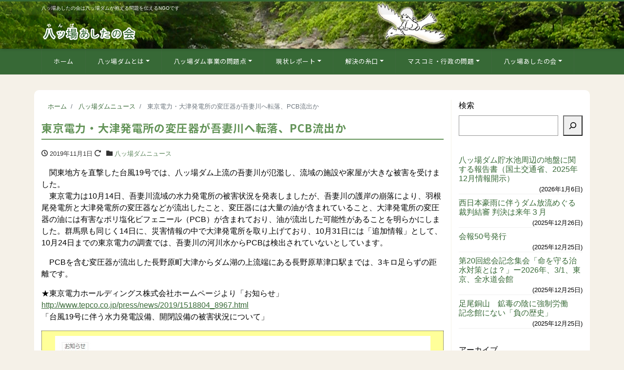

--- FILE ---
content_type: text/html; charset=UTF-8
request_url: https://yamba-net.org/49310/
body_size: 19197
content:
<!DOCTYPE html>
<html lang="ja" prefix="og: http://ogp.me/ns#"><head>
<meta charset="utf-8">
<meta name="viewport" content="width=device-width, initial-scale=1">
<meta name="description" content="　関東地方を直撃した台風19号では、八ッ場ダム上流の吾妻川が氾濫し、流域の施設や家屋が大きな被害を受けました。 　東京電力は10月14日、吾妻川流域の水力発電所の被害状況を発表しましたが、吾妻川の護岸の崩落により、羽根尾...">
<link rel="prev bookmark" href="https://yamba-net.org/49300/" title="建設中の八ツ場発電所　照明機器など冠水被害">
<link rel="next bookmark" href="https://yamba-net.org/49346/" title="八ッ場ダム地元の長野原第一小学校、児童減少で21年廃校へ">
<meta name="author" content="八ッ場（やんば）あしたの会">
<link rel="start" href="https://yamba-net.org" title="TOP">
<!-- OGP -->
<meta property="og:site_name" content="八ッ場（やんば）あしたの会">
<meta property="og:description" content="　関東地方を直撃した台風19号では、八ッ場ダム上流の吾妻川が氾濫し、流域の施設や家屋が大きな被害を受けました。 　東京電力は10月14日、吾妻川流域の水力発電所の被害状況を発表しましたが、吾妻川の護岸の崩落により、羽根尾...">
<meta property="og:title" content="東京電力・大津発電所の変圧器が吾妻川へ転落、PCB流出か | 八ッ場（やんば）あしたの会">
<meta property="og:url" content="https://yamba-net.org/49310/">
<meta property="og:type" content="article">
<meta property="og:image" content="https://yamba-net.org/wp/wp-content/uploads/2019/11/44d29d2792be3bad9a9ed98c7bbb20d6-1.jpg">
<!-- twitter:card -->
<meta name="twitter:card" content="summary_large_image">
<meta name="twitter:site" content="@yambatomorrow">
<title>東京電力・大津発電所の変圧器が吾妻川へ転落、PCB流出か &#8211; 八ッ場（やんば）あしたの会</title>
<meta name='robots' content='max-image-preview:large' />
	<style>img:is([sizes="auto" i], [sizes^="auto," i]) { contain-intrinsic-size: 3000px 1500px }</style>
	<link rel="alternate" type="application/rss+xml" title="八ッ場（やんば）あしたの会 &raquo; フィード" href="https://yamba-net.org/feed/" />
<script>
window._wpemojiSettings = {"baseUrl":"https:\/\/s.w.org\/images\/core\/emoji\/15.0.3\/72x72\/","ext":".png","svgUrl":"https:\/\/s.w.org\/images\/core\/emoji\/15.0.3\/svg\/","svgExt":".svg","source":{"concatemoji":"https:\/\/yamba-net.org\/wp\/wp-includes\/js\/wp-emoji-release.min.js?ver=7c980db49ff2670e4a9fc27b99f9460e"}};
/*! This file is auto-generated */
!function(i,n){var o,s,e;function c(e){try{var t={supportTests:e,timestamp:(new Date).valueOf()};sessionStorage.setItem(o,JSON.stringify(t))}catch(e){}}function p(e,t,n){e.clearRect(0,0,e.canvas.width,e.canvas.height),e.fillText(t,0,0);var t=new Uint32Array(e.getImageData(0,0,e.canvas.width,e.canvas.height).data),r=(e.clearRect(0,0,e.canvas.width,e.canvas.height),e.fillText(n,0,0),new Uint32Array(e.getImageData(0,0,e.canvas.width,e.canvas.height).data));return t.every(function(e,t){return e===r[t]})}function u(e,t,n){switch(t){case"flag":return n(e,"\ud83c\udff3\ufe0f\u200d\u26a7\ufe0f","\ud83c\udff3\ufe0f\u200b\u26a7\ufe0f")?!1:!n(e,"\ud83c\uddfa\ud83c\uddf3","\ud83c\uddfa\u200b\ud83c\uddf3")&&!n(e,"\ud83c\udff4\udb40\udc67\udb40\udc62\udb40\udc65\udb40\udc6e\udb40\udc67\udb40\udc7f","\ud83c\udff4\u200b\udb40\udc67\u200b\udb40\udc62\u200b\udb40\udc65\u200b\udb40\udc6e\u200b\udb40\udc67\u200b\udb40\udc7f");case"emoji":return!n(e,"\ud83d\udc26\u200d\u2b1b","\ud83d\udc26\u200b\u2b1b")}return!1}function f(e,t,n){var r="undefined"!=typeof WorkerGlobalScope&&self instanceof WorkerGlobalScope?new OffscreenCanvas(300,150):i.createElement("canvas"),a=r.getContext("2d",{willReadFrequently:!0}),o=(a.textBaseline="top",a.font="600 32px Arial",{});return e.forEach(function(e){o[e]=t(a,e,n)}),o}function t(e){var t=i.createElement("script");t.src=e,t.defer=!0,i.head.appendChild(t)}"undefined"!=typeof Promise&&(o="wpEmojiSettingsSupports",s=["flag","emoji"],n.supports={everything:!0,everythingExceptFlag:!0},e=new Promise(function(e){i.addEventListener("DOMContentLoaded",e,{once:!0})}),new Promise(function(t){var n=function(){try{var e=JSON.parse(sessionStorage.getItem(o));if("object"==typeof e&&"number"==typeof e.timestamp&&(new Date).valueOf()<e.timestamp+604800&&"object"==typeof e.supportTests)return e.supportTests}catch(e){}return null}();if(!n){if("undefined"!=typeof Worker&&"undefined"!=typeof OffscreenCanvas&&"undefined"!=typeof URL&&URL.createObjectURL&&"undefined"!=typeof Blob)try{var e="postMessage("+f.toString()+"("+[JSON.stringify(s),u.toString(),p.toString()].join(",")+"));",r=new Blob([e],{type:"text/javascript"}),a=new Worker(URL.createObjectURL(r),{name:"wpTestEmojiSupports"});return void(a.onmessage=function(e){c(n=e.data),a.terminate(),t(n)})}catch(e){}c(n=f(s,u,p))}t(n)}).then(function(e){for(var t in e)n.supports[t]=e[t],n.supports.everything=n.supports.everything&&n.supports[t],"flag"!==t&&(n.supports.everythingExceptFlag=n.supports.everythingExceptFlag&&n.supports[t]);n.supports.everythingExceptFlag=n.supports.everythingExceptFlag&&!n.supports.flag,n.DOMReady=!1,n.readyCallback=function(){n.DOMReady=!0}}).then(function(){return e}).then(function(){var e;n.supports.everything||(n.readyCallback(),(e=n.source||{}).concatemoji?t(e.concatemoji):e.wpemoji&&e.twemoji&&(t(e.twemoji),t(e.wpemoji)))}))}((window,document),window._wpemojiSettings);
</script>
<style id='wp-emoji-styles-inline-css'>

	img.wp-smiley, img.emoji {
		display: inline !important;
		border: none !important;
		box-shadow: none !important;
		height: 1em !important;
		width: 1em !important;
		margin: 0 0.07em !important;
		vertical-align: -0.1em !important;
		background: none !important;
		padding: 0 !important;
	}
</style>
<link rel='stylesheet' id='wp-block-library-css' href='https://yamba-net.org/wp/wp-includes/css/dist/block-library/style.min.css?ver=7c980db49ff2670e4a9fc27b99f9460e' media='all' />
<style id='global-styles-inline-css'>
:root{--wp--preset--aspect-ratio--square: 1;--wp--preset--aspect-ratio--4-3: 4/3;--wp--preset--aspect-ratio--3-4: 3/4;--wp--preset--aspect-ratio--3-2: 3/2;--wp--preset--aspect-ratio--2-3: 2/3;--wp--preset--aspect-ratio--16-9: 16/9;--wp--preset--aspect-ratio--9-16: 9/16;--wp--preset--color--black: #000000;--wp--preset--color--cyan-bluish-gray: #abb8c3;--wp--preset--color--white: #ffffff;--wp--preset--color--pale-pink: #f78da7;--wp--preset--color--vivid-red: #cf2e2e;--wp--preset--color--luminous-vivid-orange: #ff6900;--wp--preset--color--luminous-vivid-amber: #fcb900;--wp--preset--color--light-green-cyan: #7bdcb5;--wp--preset--color--vivid-green-cyan: #00d084;--wp--preset--color--pale-cyan-blue: #8ed1fc;--wp--preset--color--vivid-cyan-blue: #0693e3;--wp--preset--color--vivid-purple: #9b51e0;--wp--preset--color--liquid-theme: #376936;--wp--preset--color--liquid-blue: #32bdeb;--wp--preset--color--liquid-dark-blue: #00a5d4;--wp--preset--color--liquid-red: #eb6032;--wp--preset--color--liquid-orange: #ff6900;--wp--preset--color--liquid-pink: #f6adc6;--wp--preset--color--liquid-yellow: #fff100;--wp--preset--color--liquid-green: #3eb370;--wp--preset--color--liquid-purple: #745399;--wp--preset--color--liquid-white: #ffffff;--wp--preset--color--liquid-dark-gray: #333333;--wp--preset--gradient--vivid-cyan-blue-to-vivid-purple: linear-gradient(135deg,rgba(6,147,227,1) 0%,rgb(155,81,224) 100%);--wp--preset--gradient--light-green-cyan-to-vivid-green-cyan: linear-gradient(135deg,rgb(122,220,180) 0%,rgb(0,208,130) 100%);--wp--preset--gradient--luminous-vivid-amber-to-luminous-vivid-orange: linear-gradient(135deg,rgba(252,185,0,1) 0%,rgba(255,105,0,1) 100%);--wp--preset--gradient--luminous-vivid-orange-to-vivid-red: linear-gradient(135deg,rgba(255,105,0,1) 0%,rgb(207,46,46) 100%);--wp--preset--gradient--very-light-gray-to-cyan-bluish-gray: linear-gradient(135deg,rgb(238,238,238) 0%,rgb(169,184,195) 100%);--wp--preset--gradient--cool-to-warm-spectrum: linear-gradient(135deg,rgb(74,234,220) 0%,rgb(151,120,209) 20%,rgb(207,42,186) 40%,rgb(238,44,130) 60%,rgb(251,105,98) 80%,rgb(254,248,76) 100%);--wp--preset--gradient--blush-light-purple: linear-gradient(135deg,rgb(255,206,236) 0%,rgb(152,150,240) 100%);--wp--preset--gradient--blush-bordeaux: linear-gradient(135deg,rgb(254,205,165) 0%,rgb(254,45,45) 50%,rgb(107,0,62) 100%);--wp--preset--gradient--luminous-dusk: linear-gradient(135deg,rgb(255,203,112) 0%,rgb(199,81,192) 50%,rgb(65,88,208) 100%);--wp--preset--gradient--pale-ocean: linear-gradient(135deg,rgb(255,245,203) 0%,rgb(182,227,212) 50%,rgb(51,167,181) 100%);--wp--preset--gradient--electric-grass: linear-gradient(135deg,rgb(202,248,128) 0%,rgb(113,206,126) 100%);--wp--preset--gradient--midnight: linear-gradient(135deg,rgb(2,3,129) 0%,rgb(40,116,252) 100%);--wp--preset--font-size--small: 13px;--wp--preset--font-size--medium: clamp(14px, 0.875rem + ((1vw - 3.2px) * 0.732), 20px);--wp--preset--font-size--large: clamp(22.041px, 1.378rem + ((1vw - 3.2px) * 1.702), 36px);--wp--preset--font-size--x-large: clamp(25.014px, 1.563rem + ((1vw - 3.2px) * 2.071), 42px);--wp--preset--font-size--xx-large: clamp(2rem, 2rem + ((1vw - 0.2rem) * 7.805), 6rem);--wp--preset--font-family--yu-gothic: Verdana, '游ゴシック Medium', 'Yu Gothic Medium', YuGothic, '游ゴシック体', sans-serif;--wp--preset--font-family--yu-mincho: 'Yu Mincho', 'YuMincho', '游明朝', serif;--wp--preset--font-family--sans-serif: Helvetica, Arial, sans-serif;--wp--preset--font-family--serif: Times, 'Times New Roman', serif;--wp--preset--spacing--20: 0.44rem;--wp--preset--spacing--30: 0.67rem;--wp--preset--spacing--40: 1rem;--wp--preset--spacing--50: 1.5rem;--wp--preset--spacing--60: 2.25rem;--wp--preset--spacing--70: 3.38rem;--wp--preset--spacing--80: 5.06rem;--wp--preset--spacing--1: 1rem;--wp--preset--spacing--2: 2rem;--wp--preset--spacing--3: 3rem;--wp--preset--spacing--4: 4rem;--wp--preset--spacing--5: 5rem;--wp--preset--shadow--natural: 6px 6px 9px rgba(0, 0, 0, 0.2);--wp--preset--shadow--deep: 12px 12px 50px rgba(0, 0, 0, 0.4);--wp--preset--shadow--sharp: 6px 6px 0px rgba(0, 0, 0, 0.2);--wp--preset--shadow--outlined: 6px 6px 0px -3px rgba(255, 255, 255, 1), 6px 6px rgba(0, 0, 0, 1);--wp--preset--shadow--crisp: 6px 6px 0px rgba(0, 0, 0, 1);}:root { --wp--style--global--content-size: 1024px;--wp--style--global--wide-size: 1140px; }:where(body) { margin: 0; }.wp-site-blocks { padding-top: var(--wp--style--root--padding-top); padding-bottom: var(--wp--style--root--padding-bottom); }.has-global-padding { padding-right: var(--wp--style--root--padding-right); padding-left: var(--wp--style--root--padding-left); }.has-global-padding > .alignfull { margin-right: calc(var(--wp--style--root--padding-right) * -1); margin-left: calc(var(--wp--style--root--padding-left) * -1); }.has-global-padding :where(:not(.alignfull.is-layout-flow) > .has-global-padding:not(.wp-block-block, .alignfull)) { padding-right: 0; padding-left: 0; }.has-global-padding :where(:not(.alignfull.is-layout-flow) > .has-global-padding:not(.wp-block-block, .alignfull)) > .alignfull { margin-left: 0; margin-right: 0; }.wp-site-blocks > .alignleft { float: left; margin-right: 2em; }.wp-site-blocks > .alignright { float: right; margin-left: 2em; }.wp-site-blocks > .aligncenter { justify-content: center; margin-left: auto; margin-right: auto; }:where(.wp-site-blocks) > * { margin-block-start: 2rem; margin-block-end: 0; }:where(.wp-site-blocks) > :first-child { margin-block-start: 0; }:where(.wp-site-blocks) > :last-child { margin-block-end: 0; }:root { --wp--style--block-gap: 2rem; }:root :where(.is-layout-flow) > :first-child{margin-block-start: 0;}:root :where(.is-layout-flow) > :last-child{margin-block-end: 0;}:root :where(.is-layout-flow) > *{margin-block-start: 2rem;margin-block-end: 0;}:root :where(.is-layout-constrained) > :first-child{margin-block-start: 0;}:root :where(.is-layout-constrained) > :last-child{margin-block-end: 0;}:root :where(.is-layout-constrained) > *{margin-block-start: 2rem;margin-block-end: 0;}:root :where(.is-layout-flex){gap: 2rem;}:root :where(.is-layout-grid){gap: 2rem;}.is-layout-flow > .alignleft{float: left;margin-inline-start: 0;margin-inline-end: 2em;}.is-layout-flow > .alignright{float: right;margin-inline-start: 2em;margin-inline-end: 0;}.is-layout-flow > .aligncenter{margin-left: auto !important;margin-right: auto !important;}.is-layout-constrained > .alignleft{float: left;margin-inline-start: 0;margin-inline-end: 2em;}.is-layout-constrained > .alignright{float: right;margin-inline-start: 2em;margin-inline-end: 0;}.is-layout-constrained > .aligncenter{margin-left: auto !important;margin-right: auto !important;}.is-layout-constrained > :where(:not(.alignleft):not(.alignright):not(.alignfull)){max-width: var(--wp--style--global--content-size);margin-left: auto !important;margin-right: auto !important;}.is-layout-constrained > .alignwide{max-width: var(--wp--style--global--wide-size);}body .is-layout-flex{display: flex;}.is-layout-flex{flex-wrap: wrap;align-items: center;}.is-layout-flex > :is(*, div){margin: 0;}body .is-layout-grid{display: grid;}.is-layout-grid > :is(*, div){margin: 0;}body{--wp--style--root--padding-top: 0px;--wp--style--root--padding-right: 0px;--wp--style--root--padding-bottom: 0px;--wp--style--root--padding-left: 0px;}a:where(:not(.wp-element-button)){text-decoration: underline;}:root :where(.wp-element-button, .wp-block-button__link){background-color: #32373c;border-width: 0;color: #fff;font-family: inherit;font-size: inherit;line-height: inherit;padding: calc(0.667em + 2px) calc(1.333em + 2px);text-decoration: none;}.has-black-color{color: var(--wp--preset--color--black) !important;}.has-cyan-bluish-gray-color{color: var(--wp--preset--color--cyan-bluish-gray) !important;}.has-white-color{color: var(--wp--preset--color--white) !important;}.has-pale-pink-color{color: var(--wp--preset--color--pale-pink) !important;}.has-vivid-red-color{color: var(--wp--preset--color--vivid-red) !important;}.has-luminous-vivid-orange-color{color: var(--wp--preset--color--luminous-vivid-orange) !important;}.has-luminous-vivid-amber-color{color: var(--wp--preset--color--luminous-vivid-amber) !important;}.has-light-green-cyan-color{color: var(--wp--preset--color--light-green-cyan) !important;}.has-vivid-green-cyan-color{color: var(--wp--preset--color--vivid-green-cyan) !important;}.has-pale-cyan-blue-color{color: var(--wp--preset--color--pale-cyan-blue) !important;}.has-vivid-cyan-blue-color{color: var(--wp--preset--color--vivid-cyan-blue) !important;}.has-vivid-purple-color{color: var(--wp--preset--color--vivid-purple) !important;}.has-liquid-theme-color{color: var(--wp--preset--color--liquid-theme) !important;}.has-liquid-blue-color{color: var(--wp--preset--color--liquid-blue) !important;}.has-liquid-dark-blue-color{color: var(--wp--preset--color--liquid-dark-blue) !important;}.has-liquid-red-color{color: var(--wp--preset--color--liquid-red) !important;}.has-liquid-orange-color{color: var(--wp--preset--color--liquid-orange) !important;}.has-liquid-pink-color{color: var(--wp--preset--color--liquid-pink) !important;}.has-liquid-yellow-color{color: var(--wp--preset--color--liquid-yellow) !important;}.has-liquid-green-color{color: var(--wp--preset--color--liquid-green) !important;}.has-liquid-purple-color{color: var(--wp--preset--color--liquid-purple) !important;}.has-liquid-white-color{color: var(--wp--preset--color--liquid-white) !important;}.has-liquid-dark-gray-color{color: var(--wp--preset--color--liquid-dark-gray) !important;}.has-black-background-color{background-color: var(--wp--preset--color--black) !important;}.has-cyan-bluish-gray-background-color{background-color: var(--wp--preset--color--cyan-bluish-gray) !important;}.has-white-background-color{background-color: var(--wp--preset--color--white) !important;}.has-pale-pink-background-color{background-color: var(--wp--preset--color--pale-pink) !important;}.has-vivid-red-background-color{background-color: var(--wp--preset--color--vivid-red) !important;}.has-luminous-vivid-orange-background-color{background-color: var(--wp--preset--color--luminous-vivid-orange) !important;}.has-luminous-vivid-amber-background-color{background-color: var(--wp--preset--color--luminous-vivid-amber) !important;}.has-light-green-cyan-background-color{background-color: var(--wp--preset--color--light-green-cyan) !important;}.has-vivid-green-cyan-background-color{background-color: var(--wp--preset--color--vivid-green-cyan) !important;}.has-pale-cyan-blue-background-color{background-color: var(--wp--preset--color--pale-cyan-blue) !important;}.has-vivid-cyan-blue-background-color{background-color: var(--wp--preset--color--vivid-cyan-blue) !important;}.has-vivid-purple-background-color{background-color: var(--wp--preset--color--vivid-purple) !important;}.has-liquid-theme-background-color{background-color: var(--wp--preset--color--liquid-theme) !important;}.has-liquid-blue-background-color{background-color: var(--wp--preset--color--liquid-blue) !important;}.has-liquid-dark-blue-background-color{background-color: var(--wp--preset--color--liquid-dark-blue) !important;}.has-liquid-red-background-color{background-color: var(--wp--preset--color--liquid-red) !important;}.has-liquid-orange-background-color{background-color: var(--wp--preset--color--liquid-orange) !important;}.has-liquid-pink-background-color{background-color: var(--wp--preset--color--liquid-pink) !important;}.has-liquid-yellow-background-color{background-color: var(--wp--preset--color--liquid-yellow) !important;}.has-liquid-green-background-color{background-color: var(--wp--preset--color--liquid-green) !important;}.has-liquid-purple-background-color{background-color: var(--wp--preset--color--liquid-purple) !important;}.has-liquid-white-background-color{background-color: var(--wp--preset--color--liquid-white) !important;}.has-liquid-dark-gray-background-color{background-color: var(--wp--preset--color--liquid-dark-gray) !important;}.has-black-border-color{border-color: var(--wp--preset--color--black) !important;}.has-cyan-bluish-gray-border-color{border-color: var(--wp--preset--color--cyan-bluish-gray) !important;}.has-white-border-color{border-color: var(--wp--preset--color--white) !important;}.has-pale-pink-border-color{border-color: var(--wp--preset--color--pale-pink) !important;}.has-vivid-red-border-color{border-color: var(--wp--preset--color--vivid-red) !important;}.has-luminous-vivid-orange-border-color{border-color: var(--wp--preset--color--luminous-vivid-orange) !important;}.has-luminous-vivid-amber-border-color{border-color: var(--wp--preset--color--luminous-vivid-amber) !important;}.has-light-green-cyan-border-color{border-color: var(--wp--preset--color--light-green-cyan) !important;}.has-vivid-green-cyan-border-color{border-color: var(--wp--preset--color--vivid-green-cyan) !important;}.has-pale-cyan-blue-border-color{border-color: var(--wp--preset--color--pale-cyan-blue) !important;}.has-vivid-cyan-blue-border-color{border-color: var(--wp--preset--color--vivid-cyan-blue) !important;}.has-vivid-purple-border-color{border-color: var(--wp--preset--color--vivid-purple) !important;}.has-liquid-theme-border-color{border-color: var(--wp--preset--color--liquid-theme) !important;}.has-liquid-blue-border-color{border-color: var(--wp--preset--color--liquid-blue) !important;}.has-liquid-dark-blue-border-color{border-color: var(--wp--preset--color--liquid-dark-blue) !important;}.has-liquid-red-border-color{border-color: var(--wp--preset--color--liquid-red) !important;}.has-liquid-orange-border-color{border-color: var(--wp--preset--color--liquid-orange) !important;}.has-liquid-pink-border-color{border-color: var(--wp--preset--color--liquid-pink) !important;}.has-liquid-yellow-border-color{border-color: var(--wp--preset--color--liquid-yellow) !important;}.has-liquid-green-border-color{border-color: var(--wp--preset--color--liquid-green) !important;}.has-liquid-purple-border-color{border-color: var(--wp--preset--color--liquid-purple) !important;}.has-liquid-white-border-color{border-color: var(--wp--preset--color--liquid-white) !important;}.has-liquid-dark-gray-border-color{border-color: var(--wp--preset--color--liquid-dark-gray) !important;}.has-vivid-cyan-blue-to-vivid-purple-gradient-background{background: var(--wp--preset--gradient--vivid-cyan-blue-to-vivid-purple) !important;}.has-light-green-cyan-to-vivid-green-cyan-gradient-background{background: var(--wp--preset--gradient--light-green-cyan-to-vivid-green-cyan) !important;}.has-luminous-vivid-amber-to-luminous-vivid-orange-gradient-background{background: var(--wp--preset--gradient--luminous-vivid-amber-to-luminous-vivid-orange) !important;}.has-luminous-vivid-orange-to-vivid-red-gradient-background{background: var(--wp--preset--gradient--luminous-vivid-orange-to-vivid-red) !important;}.has-very-light-gray-to-cyan-bluish-gray-gradient-background{background: var(--wp--preset--gradient--very-light-gray-to-cyan-bluish-gray) !important;}.has-cool-to-warm-spectrum-gradient-background{background: var(--wp--preset--gradient--cool-to-warm-spectrum) !important;}.has-blush-light-purple-gradient-background{background: var(--wp--preset--gradient--blush-light-purple) !important;}.has-blush-bordeaux-gradient-background{background: var(--wp--preset--gradient--blush-bordeaux) !important;}.has-luminous-dusk-gradient-background{background: var(--wp--preset--gradient--luminous-dusk) !important;}.has-pale-ocean-gradient-background{background: var(--wp--preset--gradient--pale-ocean) !important;}.has-electric-grass-gradient-background{background: var(--wp--preset--gradient--electric-grass) !important;}.has-midnight-gradient-background{background: var(--wp--preset--gradient--midnight) !important;}.has-small-font-size{font-size: var(--wp--preset--font-size--small) !important;}.has-medium-font-size{font-size: var(--wp--preset--font-size--medium) !important;}.has-large-font-size{font-size: var(--wp--preset--font-size--large) !important;}.has-x-large-font-size{font-size: var(--wp--preset--font-size--x-large) !important;}.has-xx-large-font-size{font-size: var(--wp--preset--font-size--xx-large) !important;}.has-yu-gothic-font-family{font-family: var(--wp--preset--font-family--yu-gothic) !important;}.has-yu-mincho-font-family{font-family: var(--wp--preset--font-family--yu-mincho) !important;}.has-sans-serif-font-family{font-family: var(--wp--preset--font-family--sans-serif) !important;}.has-serif-font-family{font-family: var(--wp--preset--font-family--serif) !important;}
:root :where(.wp-block-pullquote){font-size: clamp(0.984em, 0.984rem + ((1vw - 0.2em) * 1.007), 1.5em);line-height: 1.6;}
:root :where(p){margin-top: 0;margin-bottom: 1rem !important;}
</style>
<link rel='stylesheet' id='contact-form-7-css' href='https://yamba-net.org/wp/wp-content/plugins/contact-form-7/includes/css/styles.css?ver=6.1.4' media='all' />
<link rel='stylesheet' id='pz-linkcard-css-css' href='//yamba-net.org/wp/wp-content/uploads/pz-linkcard/style/style.min.css?ver=2.5.6.5.1' media='all' />
<link rel='stylesheet' id='toc-screen-css' href='https://yamba-net.org/wp/wp-content/plugins/table-of-contents-plus/screen.min.css?ver=2411.1' media='all' />
<link rel='stylesheet' id='bootstrap-css' href='https://yamba-net.org/wp/wp-content/themes/liquid-corporate/css/bootstrap.min.css?ver=親テーマのバージョン' media='all' />
<link rel='stylesheet' id='icomoon-css' href='https://yamba-net.org/wp/wp-content/themes/liquid-corporate/css/icomoon.css?ver=7c980db49ff2670e4a9fc27b99f9460e' media='all' />
<link rel='stylesheet' id='liquid-style-css' href='https://yamba-net.org/wp/wp-content/themes/liquid-corporate/style.css?ver=7c980db49ff2670e4a9fc27b99f9460e' media='all' />
<link rel='stylesheet' id='child-style-css' href='https://yamba-net.org/wp/wp-content/themes/liquid-corporate-child/style.css?ver=7c980db49ff2670e4a9fc27b99f9460e' media='all' />
<link rel='stylesheet' id='liquid-block-style-css' href='https://yamba-net.org/wp/wp-content/themes/liquid-corporate/css/block.css?ver=親テーマのバージョン' media='all' />
<link rel='stylesheet' id='wp-pagenavi-css' href='https://yamba-net.org/wp/wp-content/plugins/wp-pagenavi/pagenavi-css.css?ver=2.70' media='all' />
<link rel='stylesheet' id='jquery.lightbox.min.css-css' href='https://yamba-net.org/wp/wp-content/plugins/wp-jquery-lightbox/lightboxes/wp-jquery-lightbox/styles/lightbox.min.css?ver=2.3.4' media='all' />
<link rel='stylesheet' id='jqlb-overrides-css' href='https://yamba-net.org/wp/wp-content/plugins/wp-jquery-lightbox/lightboxes/wp-jquery-lightbox/styles/overrides.css?ver=2.3.4' media='all' />
<style id='jqlb-overrides-inline-css'>

			#outerImageContainer {
				box-shadow: 0 0 4px 2px rgba(0,0,0,.2);
			}
			#imageContainer{
				padding: 8px;
			}
			#imageDataContainer {
				box-shadow: none;
				z-index: auto;
			}
			#prevArrow,
			#nextArrow{
				background-color: #ffffff;
				color: #000000;
			}
</style>
<script src="https://yamba-net.org/wp/wp-includes/js/jquery/jquery.min.js?ver=3.7.1" id="jquery-core-js"></script>
<script src="https://yamba-net.org/wp/wp-includes/js/jquery/jquery-migrate.min.js?ver=3.4.1" id="jquery-migrate-js"></script>
<script src="https://yamba-net.org/wp/wp-content/themes/liquid-corporate/js/bootstrap.min.js?ver=親テーマのバージョン" id="bootstrap-js"></script>
<link rel="https://api.w.org/" href="https://yamba-net.org/wp-json/" /><link rel="alternate" title="JSON" type="application/json" href="https://yamba-net.org/wp-json/wp/v2/posts/49310" /><link rel="EditURI" type="application/rsd+xml" title="RSD" href="https://yamba-net.org/wp/xmlrpc.php?rsd" />
<link rel="canonical" href="https://yamba-net.org/49310/" />
<link rel="alternate" title="oEmbed (JSON)" type="application/json+oembed" href="https://yamba-net.org/wp-json/oembed/1.0/embed?url=https%3A%2F%2Fyamba-net.org%2F49310%2F" />
<link rel="alternate" title="oEmbed (XML)" type="text/xml+oembed" href="https://yamba-net.org/wp-json/oembed/1.0/embed?url=https%3A%2F%2Fyamba-net.org%2F49310%2F&#038;format=xml" />
<style id="custom-background-css">
body.custom-background { background-color: #f5f1e8; }
</style>
	<link rel="icon" href="https://yamba-net.org/wp/wp-content/uploads/2013/02/yamba-logo.gif" sizes="32x32" />
<link rel="icon" href="https://yamba-net.org/wp/wp-content/uploads/2013/02/yamba-logo.gif" sizes="192x192" />
<link rel="apple-touch-icon" href="https://yamba-net.org/wp/wp-content/uploads/2013/02/yamba-logo.gif" />
<meta name="msapplication-TileImage" content="https://yamba-net.org/wp/wp-content/uploads/2013/02/yamba-logo.gif" />
		<style id="wp-custom-css">
			.grecaptcha-badge { visibility: hidden; }

		</style>
		
<!--[if lt IE 9]>
<meta http-equiv="X-UA-Compatible" content="IE=edge">
<script type="text/javascript" src="https://oss.maxcdn.com/html5shiv/3.7.2/html5shiv.min.js"></script>
<script type="text/javascript" src="https://oss.maxcdn.com/respond/1.4.2/respond.min.js"></script>
<![endif]-->


<!-- hreflang -->
<!-- CSS -->
<style>
/*  customize  */
body, .post_time, .post_cat {
    color: #000000 !important;
}
.liquid_bg, .carousel-indicators .active, .icon_big, .navbar-nav > .nav-item:last-child:not(.sticky-none) a,
.has-liquid-theme-background-color {
    background-color: #376936 !important;
}
.liquid_bc, .post_body h1 span, .post_body h2 span, .ttl span,
.widget h1 > span, .widget h2 > span,
.archive .ttl_h1, .search .ttl_h1, .headline, .formbox a,
.has-liquid-theme-background-color.is-style-blockbox {
    border-color: #376936 !important;
}
.breadcrumb {
    border-top: 3px solid #376936 !important;
}
.liquid_color, .navbar .current-menu-item, .navbar .current-menu-parent, .navbar .current_page_item,
.has-liquid-theme-color {
    color: #376936 !important;
}
a, a:hover, a:active, a:visited,
.post_body a, .post_body a:hover, .post_body a:active, .post_body a:visited,
footer a, footer a:hover, footer a:active, footer a:visited {
    color: #376936;
}
.dropdown-menu, .dropdown-item:focus, .dropdown-item:hover {
    background-color: #f5f1e8;
}
body .headline, body .headline a, .navbar, body .navbar a {
    color: #ffffff !important;
}
.headline .sns a, .navbar-toggler .icon-bar {
    background-color: #ffffff !important;
}
.headline, .navbar, .dropdown-menu, .dropdown-item:focus, .dropdown-item:hover {
    background-color: #376936 !important;
}
.headline .sns .icon {
    color: #376936 !important;
}
/*  custom head  */
</style>
<link rel="preconnect" href="https://fonts.googleapis.com"><link rel="preconnect" href="https://fonts.gstatic.com" crossorigin> <link href="https://fonts.googleapis.com/css2?family=Noto+Sans+JP:wght@300;400;500;700&display=swap" rel="stylesheet">
</head>

<body data-rsssl=1 class="post-template-default single single-post postid-49310 single-format-standard custom-background category_4">


<!-- FB -->
<div id="fb-root"></div>
<script>(function(d, s, id) {
  var js, fjs = d.getElementsByTagName(s)[0];
  if (d.getElementById(id)) return;
  js = d.createElement(s); js.id = id;
  js.src = "//connect.facebook.net/ja_JP/sdk.js#xfbml=1&version=v2.4";
  fjs.parentNode.insertBefore(js, fjs);
}(document, 'script', 'facebook-jssdk'));</script>

<a id="top"></a>
<div class="wrapper">
<div class="headline">

    <div class="logo_text">
        <div class="container">
            <div class="row">
                <div class="col-md-3 order-md-last">
                                    </div>
                <div class="col-md-9 order-md-first">
                                        <div class="subttl">
                        八ッ場あしたの会は八ッ場ダムが抱える問題を伝えるNGOです                    </div>
                                    </div>
            </div>
                    </div>
    </div>

    <div class="container">
        <div class="row">
            <div class="col-sm-6">
                <a href="https://yamba-net.org" title="八ッ場（やんば）あしたの会" class="logo">
                                        <img src="https://yamba-net.org/wp/wp-content/uploads/2023/01/yamba-header-logo.png" alt="八ッ場（やんば）あしたの会">
                                    </a>
            </div>
            <div class="col-sm-6">
                                            </div>
        </div>
    </div>
</div>

<nav class="navbar navbar-light navbar-expand-md flex-column">
    <div class="container">
                <!-- Global Menu -->
        <ul id="menu-globalnav" class="nav navbar-nav"><li id="menu-item-59248" class="menu-item menu-item-type-custom menu-item-object-custom menu-item-home menu-item-59248 nav-item"><a href="https://yamba-net.org/">ホーム</a></li>
<li id="menu-item-4651" class="menu-item menu-item-type-post_type menu-item-object-page menu-item-has-children menu-item-4651 nav-item"><a href="https://yamba-net.org/gaiyou/">八ッ場ダムとは</a>
<ul class="sub-menu">
	<li id="menu-item-4660" class="menu-item menu-item-type-post_type menu-item-object-page menu-item-4660 nav-item"><a href="https://yamba-net.org/gaiyou/">八ッ場ダム事業とは</a></li>
	<li id="menu-item-4658" class="menu-item menu-item-type-post_type menu-item-object-page menu-item-4658 nav-item"><a href="https://yamba-net.org/gaiyou/keikaku/">八ッ場ダムの歴史</a></li>
	<li id="menu-item-4692" class="menu-item menu-item-type-post_type menu-item-object-page menu-item-4692 nav-item"><a href="https://yamba-net.org/gaiyou/yamba/">「八ッ場」の由来</a></li>
	<li id="menu-item-4705" class="menu-item menu-item-type-post_type menu-item-object-page menu-item-has-children menu-item-4705 nav-item"><a href="https://yamba-net.org/gaiyou/mokuteki/">ダム建設の目的</a>
	<ul class="sub-menu">
		<li id="menu-item-4654" class="menu-item menu-item-type-post_type menu-item-object-page menu-item-4654 nav-item"><a href="https://yamba-net.org/gaiyou/demand/">首都圏の水あまり</a></li>
		<li id="menu-item-4657" class="menu-item menu-item-type-post_type menu-item-object-page menu-item-4657 nav-item"><a href="https://yamba-net.org/gaiyou/kouka/">期待できない治水効果</a></li>
		<li id="menu-item-4667" class="menu-item menu-item-type-post_type menu-item-object-page menu-item-4667 nav-item"><a href="https://yamba-net.org/gaiyou/hatsuden/">八ッ場ダムと発電</a></li>
		<li id="menu-item-4695" class="menu-item menu-item-type-post_type menu-item-object-page menu-item-4695 nav-item"><a href="https://yamba-net.org/gaiyou/ryuryo/">河川流量の維持</a></li>
	</ul>
</li>
</ul>
</li>
<li id="menu-item-4652" class="menu-item menu-item-type-post_type menu-item-object-page menu-item-has-children menu-item-4652 nav-item"><a href="https://yamba-net.org/problem/">八ッ場ダム事業の問題点</a>
<ul class="sub-menu">
	<li id="menu-item-4696" class="menu-item menu-item-type-post_type menu-item-object-page menu-item-4696 nav-item"><a href="https://yamba-net.org/problem/">[ 目次と概要 ]</a></li>
	<li id="menu-item-4704" class="menu-item menu-item-type-post_type menu-item-object-page menu-item-has-children menu-item-4704 nav-item"><a href="https://yamba-net.org/problem/meisou/">ダム計画の迷走</a>
	<ul class="sub-menu">
		<li id="menu-item-4653" class="menu-item menu-item-type-post_type menu-item-object-page menu-item-4653 nav-item"><a href="https://yamba-net.org/problem/meisou/futan/">過大な財政負担</a></li>
		<li id="menu-item-5251" class="menu-item menu-item-type-post_type menu-item-object-page menu-item-5251 nav-item"><a href="https://yamba-net.org/problem/meisou/zougaku/">事業費の増額</a></li>
		<li id="menu-item-4668" class="menu-item menu-item-type-post_type menu-item-object-page menu-item-4668 nav-item"><a href="https://yamba-net.org/problem/meisou/kouki/">工期の延長</a></li>
		<li id="menu-item-4656" class="menu-item menu-item-type-post_type menu-item-object-page menu-item-4656 nav-item"><a href="https://yamba-net.org/problem/meisou/agatsuma/">死の川だった吾妻川</a></li>
		<li id="menu-item-7929" class="menu-item menu-item-type-post_type menu-item-object-page menu-item-7929 nav-item"><a href="https://yamba-net.org/problem/meisou/giman/">八ッ場ダムの便益計算の欺瞞</a></li>
		<li id="menu-item-5998" class="menu-item menu-item-type-post_type menu-item-object-page menu-item-5998 nav-item"><a href="https://yamba-net.org/problem/meisou/rulechange/">洪水調節ルールの変更</a></li>
	</ul>
</li>
	<li id="menu-item-4706" class="menu-item menu-item-type-post_type menu-item-object-page menu-item-has-children menu-item-4706 nav-item"><a href="https://yamba-net.org/problem/wazawai/">ダムによる損失と危険性</a>
	<ul class="sub-menu">
		<li id="menu-item-4669" class="menu-item menu-item-type-post_type menu-item-object-page menu-item-4669 nav-item"><a href="https://yamba-net.org/problem/wazawai/hakai/">自然環境の破壊</a></li>
		<li id="menu-item-4670" class="menu-item menu-item-type-post_type menu-item-object-page menu-item-4670 nav-item"><a href="https://yamba-net.org/problem/wazawai/legacy/">水没する歴史遺産</a></li>
		<li id="menu-item-4671" class="menu-item menu-item-type-post_type menu-item-object-page menu-item-4671 nav-item"><a href="https://yamba-net.org/problem/wazawai/chiikihakai/">地域の破壊</a></li>
		<li id="menu-item-4655" class="menu-item menu-item-type-post_type menu-item-object-page menu-item-4655 nav-item"><a href="https://yamba-net.org/problem/wazawai/chishitsu/">もろい地質</a></li>
		<li id="menu-item-7334" class="menu-item menu-item-type-post_type menu-item-object-page menu-item-7334 nav-item"><a href="https://yamba-net.org/problem/wazawai/damuko/">八ッ場ダムはどのようなダム湖になるのか？</a></li>
	</ul>
</li>
</ul>
</li>
<li id="menu-item-4661" class="menu-item menu-item-type-post_type menu-item-object-page menu-item-has-children menu-item-4661 nav-item"><a href="https://yamba-net.org/genjou/">現状レポート</a>
<ul class="sub-menu">
	<li id="menu-item-4693" class="menu-item menu-item-type-post_type menu-item-object-page menu-item-4693 nav-item"><a href="https://yamba-net.org/genjou/">[ 目次 ]</a></li>
	<li id="menu-item-42204" class="menu-item menu-item-type-post_type menu-item-object-page menu-item-42204 nav-item"><a href="https://yamba-net.org/genjou/budget/">八ッ場ダム事業の予算</a></li>
	<li id="menu-item-4662" class="menu-item menu-item-type-post_type menu-item-object-page menu-item-4662 nav-item"><a href="https://yamba-net.org/genjou/shinchoku/">事業の進捗状況</a></li>
	<li id="menu-item-12576" class="menu-item menu-item-type-post_type menu-item-object-page menu-item-12576 nav-item"><a href="https://yamba-net.org/genjou/mizujuyou/">水需要の動向</a></li>
	<li id="menu-item-4664" class="menu-item menu-item-type-post_type menu-item-object-page menu-item-4664 nav-item"><a href="https://yamba-net.org/genjou/genchi/">現地の状況</a></li>
	<li id="menu-item-4694" class="menu-item menu-item-type-post_type menu-item-object-page menu-item-4694 nav-item"><a href="https://yamba-net.org/genjou/landslide/">地すべり等の危険性と国の対策</a></li>
	<li id="menu-item-14428" class="menu-item menu-item-type-post_type menu-item-object-page menu-item-14428 nav-item"><a href="https://yamba-net.org/genjou/slag/">鉄鋼スラグ問題と八ッ場ダム</a></li>
	<li id="menu-item-4663" class="menu-item menu-item-type-post_type menu-item-object-page menu-item-4663 nav-item"><a href="https://yamba-net.org/genjou/saikai/">八ッ場ダム建設再開の経緯</a></li>
	<li id="menu-item-4682" class="menu-item menu-item-type-post_type menu-item-object-page menu-item-4682 nav-item"><a href="https://yamba-net.org/genjou/lawsuit/">下流の裁判</a></li>
	<li id="menu-item-4702" class="menu-item menu-item-type-post_type menu-item-object-page menu-item-4702 nav-item"><a href="https://yamba-net.org/genjou/tonegawa/">利根川流域市民委員会</a></li>
</ul>
</li>
<li id="menu-item-4672" class="menu-item menu-item-type-post_type menu-item-object-page menu-item-has-children menu-item-4672 nav-item"><a href="https://yamba-net.org/solution/">解決の糸口</a>
<ul class="sub-menu">
	<li id="menu-item-4698" class="menu-item menu-item-type-post_type menu-item-object-page menu-item-4698 nav-item"><a href="https://yamba-net.org/solution/">[ 目次と概要 ]</a></li>
	<li id="menu-item-4673" class="menu-item menu-item-type-post_type menu-item-object-page menu-item-4673 nav-item"><a href="https://yamba-net.org/solution/steps/">ダム中止へ向けての手続き</a></li>
	<li id="menu-item-4648" class="menu-item menu-item-type-custom menu-item-object-custom menu-item-has-children menu-item-4648 nav-item"><a href="#">ダム中止後の法整備</a>
	<ul class="sub-menu">
		<li id="menu-item-4649" class="menu-item menu-item-type-custom menu-item-object-custom menu-item-4649 nav-item"><a href="https://yamba-net.org/wp/solution/saisei/">八ッ場ダム中止後の地域再生</a></li>
		<li id="menu-item-4699" class="menu-item menu-item-type-post_type menu-item-object-page menu-item-4699 nav-item"><a href="https://yamba-net.org/solution/saisei/sienhouan/">生活再建支援法案</a></li>
		<li id="menu-item-4700" class="menu-item menu-item-type-post_type menu-item-object-page menu-item-4700 nav-item"><a href="https://yamba-net.org/solution/saisei/minshu/">民主党議連による試案</a></li>
		<li id="menu-item-4674" class="menu-item menu-item-type-post_type menu-item-object-page menu-item-4674 nav-item"><a href="https://yamba-net.org/solution/saisei/houan/">国会に提出された特措法案</a></li>
		<li id="menu-item-4701" class="menu-item menu-item-type-post_type menu-item-object-page menu-item-4701 nav-item"><a href="https://yamba-net.org/solution/saisei/houan1/">特措法案の仕組みと問題点</a></li>
	</ul>
</li>
</ul>
</li>
<li id="menu-item-4675" class="menu-item menu-item-type-post_type menu-item-object-page menu-item-has-children menu-item-4675 nav-item"><a href="https://yamba-net.org/media/">マスコミ・行政の問題</a>
<ul class="sub-menu">
	<li id="menu-item-4697" class="menu-item menu-item-type-post_type menu-item-object-page menu-item-4697 nav-item"><a href="https://yamba-net.org/media/">[ 目次と概要 ]</a></li>
	<li id="menu-item-4678" class="menu-item menu-item-type-post_type menu-item-object-page menu-item-4678 nav-item"><a href="https://yamba-net.org/media/misleading/">マスコミ報道の誤り</a></li>
	<li id="menu-item-4677" class="menu-item menu-item-type-post_type menu-item-object-page menu-item-4677 nav-item"><a href="https://yamba-net.org/media/governor/">関係都県知事の事実認識</a></li>
	<li id="menu-item-4676" class="menu-item menu-item-type-post_type menu-item-object-page menu-item-4676 nav-item"><a href="https://yamba-net.org/media/mura/">河川ムラと八ッ場ダム</a></li>
</ul>
</li>
<li id="menu-item-4679" class="sticky-none menu-item menu-item-type-post_type menu-item-object-page menu-item-has-children menu-item-4679 nav-item"><a href="https://yamba-net.org/aboutus/">八ッ場あしたの会</a>
<ul class="sub-menu">
	<li id="menu-item-4680" class="menu-item menu-item-type-post_type menu-item-object-page menu-item-4680 nav-item"><a href="https://yamba-net.org/aboutus/">私たちの活動</a></li>
	<li id="menu-item-4703" class="menu-item menu-item-type-post_type menu-item-object-page menu-item-4703 nav-item"><a href="https://yamba-net.org/aboutus/rireki/">活動履歴</a></li>
	<li id="menu-item-4685" class="menu-item menu-item-type-post_type menu-item-object-page menu-item-4685 nav-item"><a href="https://yamba-net.org/aboutus/support/">ご支援のお願い</a></li>
	<li id="menu-item-4683" class="menu-item menu-item-type-post_type menu-item-object-page menu-item-4683 nav-item"><a href="https://yamba-net.org/aboutus/ml/">やんばＭＬの案内</a></li>
	<li id="menu-item-4684" class="menu-item menu-item-type-post_type menu-item-object-page menu-item-4684 nav-item"><a href="https://yamba-net.org/aboutus/ex/">八ッ場ダムを考える会</a></li>
	<li id="menu-item-4681" class="menu-item menu-item-type-post_type menu-item-object-page menu-item-4681 nav-item"><a href="https://yamba-net.org/aboutus/dantai/">各団体の連絡先</a></li>
	<li id="menu-item-4688" class="menu-item menu-item-type-post_type menu-item-object-page menu-item-4688 nav-item"><a href="https://yamba-net.org/aboutus/linktous/">当サイトへのリンクについて</a></li>
	<li id="menu-item-4707" class="menu-item menu-item-type-post_type menu-item-object-page menu-item-4707 nav-item"><a href="https://yamba-net.org/aboutus/kaihou/">会報バックナンバーより</a></li>
</ul>
</li>
</ul>                <button type="button" class="navbar-toggler collapsed">
            <span class="sr-only">Menu</span>
            <span class="icon-bar top-bar"></span>
            <span class="icon-bar middle-bar"></span>
            <span class="icon-bar bottom-bar"></span>
        </button>
            </div>
        <div class="container searchform_nav d-none d-md-none">
        <div class="searchform">
    <form action="https://yamba-net.org/" method="get" class="search-form">
        <fieldset class="form-group">
            <label class="screen-reader-text">検索</label>
            <input type="text" name="s" value="" placeholder="検索" class="form-control search-text">
            <button type="submit" value="Search" class="btn btn-primary"><i class="icon icon-search"></i></button>
        </fieldset>
    </form>
</div>    </div>
</nav>


<div class="detail post-49310 post type-post status-publish format-standard has-post-thumbnail hentry category-4">
    <div class="container">
        <div class="row">
            <div class="col-md-9 mainarea">

                                
                <!-- pan -->
                                <nav aria-label="breadcrumb">
                    <ul class="breadcrumb" itemscope itemtype="http://schema.org/BreadcrumbList">
                        <li class="breadcrumb-item" itemprop="itemListElement" itemscope itemtype="http://schema.org/ListItem">
                            <a href="https://yamba-net.org" itemprop="item"><span itemprop="name">ホーム</span></a>
                            <meta itemprop="position" content="1">
                        </li>
                                                                                                                        <li class="breadcrumb-item" itemprop="itemListElement" itemscope itemtype="http://schema.org/ListItem">
                            <a href="https://yamba-net.org/category/%e5%85%ab%e3%83%83%e5%a0%b4%e3%83%80%e3%83%a0%e3%83%8b%e3%83%a5%e3%83%bc%e3%82%b9/" itemprop="item"><span itemprop="name">八ッ場ダムニュース</span></a>
                            <meta itemprop="position" content="2">
                        </li>
                                                                                                <li class="breadcrumb-item active" itemprop="itemListElement" itemscope itemtype="http://schema.org/ListItem" aria-current="page">
                            <a href="https://yamba-net.org/49310/" itemprop="item" aria-disabled="true"><span itemprop="name">東京電力・大津発電所の変圧器が吾妻川へ転落、PCB流出か</span></a>
                            <meta itemprop="position" content="3">
                        </li>
                    </ul>
                </nav>

                
                <h1 class="ttl_h1 entry-title" title="東京電力・大津発電所の変圧器が吾妻川へ転落、PCB流出か">
                    東京電力・大津発電所の変圧器が吾妻川へ転落、PCB流出か                </h1>

                <div class="detail_text">

                    <div class="post_meta">
                        <span class="post_time">
                                                        <i class="icon icon-clock" title=" 2019/11/01 23:28"></i> <time class="date published">2019年11月1日</time> <i class="icon icon-spinner11" title=" 2019/11/02 00:24"></i> <time class="date updated d-none">2019年11月2日</time>
                                                    </span>
                                                <span class="post_cat"><i class="icon icon-folder"></i>
                            <a href="https://yamba-net.org/category/%e5%85%ab%e3%83%83%e5%a0%b4%e3%83%80%e3%83%a0%e3%83%8b%e3%83%a5%e3%83%bc%e3%82%b9/" rel="category tag">八ッ場ダムニュース</a>                        </span>
                                            </div>

                    
                    <!-- content -->
                    <div class="post_body">
                        <p>　関東地方を直撃した台風19号では、八ッ場ダム上流の吾妻川が氾濫し、流域の施設や家屋が大きな被害を受けました。<br />
　東京電力は10月14日、吾妻川流域の水力発電所の被害状況を発表しましたが、吾妻川の護岸の崩落により、羽根尾発電所と大津発電所の変圧器などが流出したこと、変圧器には大量の油が含まれていること、大津発電所の変圧器の油には有害なポリ塩化ビフェニール（PCB）が含まれており、油が流出した可能性があることを明らかにしました。群馬県も同じく14日に、災害情報の中で大津発電所を取り上げており、10月31日には「追加情報」として、10月24日までの東京電力の調査では、吾妻川の河川水からPCBは検出されていないとしています。</p>
<p>　PCBを含む変圧器が流出した長野原町大津からダム湖の上流端にある長野原草津口駅までは、3キロ足らずの距離です。</p>
<p>★東京電力ホールディングス株式会社ホームページより「お知らせ」<br />
<a href="http://www.tepco.co.jp/press/news/2019/1518804_8967.html">http://www.tepco.co.jp/press/news/2019/1518804_8967.html</a><br />
「台風19号に伴う水力発電設備、開閉設備の被害状況について」</p>
<div style="padding: 10px; margin-bottom: 10px; border: 1px dotted #333333; background-color: #ffff99;">
   <img fetchpriority="high" decoding="async" src="https://yamba-net.org/wp/wp-content/uploads/2019/11/66c19942ab4ba346fdb64ccc04cde373.jpg" alt="" width="770" height="331" class="aligncenter size-full wp-image-49315" srcset="https://yamba-net.org/wp/wp-content/uploads/2019/11/66c19942ab4ba346fdb64ccc04cde373.jpg 770w, https://yamba-net.org/wp/wp-content/uploads/2019/11/66c19942ab4ba346fdb64ccc04cde373-150x64.jpg 150w, https://yamba-net.org/wp/wp-content/uploads/2019/11/66c19942ab4ba346fdb64ccc04cde373-300x129.jpg 300w, https://yamba-net.org/wp/wp-content/uploads/2019/11/66c19942ab4ba346fdb64ccc04cde373-768x330.jpg 768w" sizes="(max-width: 770px) 100vw, 770px" /><img decoding="async" src="https://yamba-net.org/wp/wp-content/uploads/2019/11/44d29d2792be3bad9a9ed98c7bbb20d6.jpg" alt="" width="775" height="555" class="aligncenter size-full wp-image-49316" srcset="https://yamba-net.org/wp/wp-content/uploads/2019/11/44d29d2792be3bad9a9ed98c7bbb20d6.jpg 775w, https://yamba-net.org/wp/wp-content/uploads/2019/11/44d29d2792be3bad9a9ed98c7bbb20d6-150x107.jpg 150w, https://yamba-net.org/wp/wp-content/uploads/2019/11/44d29d2792be3bad9a9ed98c7bbb20d6-300x215.jpg 300w, https://yamba-net.org/wp/wp-content/uploads/2019/11/44d29d2792be3bad9a9ed98c7bbb20d6-768x550.jpg 768w" sizes="(max-width: 775px) 100vw, 775px" />
</div>
<div style="height:1em;"></div>
<p>★群馬県ホームページより　</p>
<p>10月14日　災害情報第4報　19ページ<br />
<a href="https://gunma.secure.force.com/servlet/servlet.FileDownload?file=00P0I00001eYtsBUAS">https://gunma.secure.force.com/servlet/servlet.FileDownload?file=00P0I00001eYtsBUAS</a></p>
<div style="padding: 10px; margin-bottom: 10px; border: 1px dotted #333333; background-color: #99ffff;">
 <img decoding="async" src="https://yamba-net.org/wp/wp-content/uploads/2019/11/0e4aae38a1f5494592124a884058f7cb.jpg" alt="" width="618" height="101" class="aligncenter size-full wp-image-49321" srcset="https://yamba-net.org/wp/wp-content/uploads/2019/11/0e4aae38a1f5494592124a884058f7cb.jpg 618w, https://yamba-net.org/wp/wp-content/uploads/2019/11/0e4aae38a1f5494592124a884058f7cb-150x25.jpg 150w, https://yamba-net.org/wp/wp-content/uploads/2019/11/0e4aae38a1f5494592124a884058f7cb-300x49.jpg 300w" sizes="(max-width: 618px) 100vw, 618px" />
</div>
<p>10月31日　第16報<br />
<a href="https://gunma.secure.force.com/servlet/servlet.FileDownload?file=00P0I00001eb0BmUAI">https://gunma.secure.force.com/servlet/servlet.FileDownload?file=00P0I00001eb0BmUAI</a>　</p>
<div style="padding: 10px; margin-bottom: 10px; border: 1px dotted #333333; background-color: #99ffff;">
    <img loading="lazy" decoding="async" src="https://yamba-net.org/wp/wp-content/uploads/2019/11/9db61caa232fc3137fd219041c3b0484.jpg" alt="" width="691" height="456" class="aligncenter size-full wp-image-49339" srcset="https://yamba-net.org/wp/wp-content/uploads/2019/11/9db61caa232fc3137fd219041c3b0484.jpg 691w, https://yamba-net.org/wp/wp-content/uploads/2019/11/9db61caa232fc3137fd219041c3b0484-150x99.jpg 150w, https://yamba-net.org/wp/wp-content/uploads/2019/11/9db61caa232fc3137fd219041c3b0484-300x198.jpg 300w" sizes="auto, (max-width: 691px) 100vw, 691px" />
</div>
<div style="height:1em;"></div>
<p>　　関連記事を転載します。</p>
<p>◆2019年10月25日　上毛新聞<br />
<strong>ー吾妻川に転落した変圧器の一部発見　県が発表ー</strong></p>
<p>　県は24日、台風19号によって東京電力大津発電所（長野原町大津）の変圧器１基が吾妻川に転落し、下流で一部を発見したと発表した。変圧器には人体に有害なポリ塩化ビフェニール（PCB）を微量に含む絶縁油が含まれている。同社は現在、発見された場所付近の水と土砂を分析している。</p>
<p>　県などによると、変圧器は護岸の崩落で吾妻川に落ち、21日に崩落地点から約200メートル下流で発見された。同社は吾妻川の水質検査を続けているが、17日の採水分までの分析ではPCBは検出されていない。</p>
<div style="height:1em;"></div>
<p>◆2019年10月26日　朝日新聞群馬版<br />
<strong>ーPCB流出か　変圧器が損壊　長野原の川岸、見つかるー</strong></p>
<p>　有害物質のポリ塩化ビフェニール（PCB）を絶縁油として使っている変圧器が、長野原町大津の東京電力大津発電所から200メートル下流の吾妻川左岸で見つかったと、県が24日明らかにした。東電が土壌や水質の汚染がないか調べている。これまでのところ汚染は確認されていないという。</p>
<p>　東電によると変圧器は発電所の設備の一部。台風19号による吾妻川の護岸崩落で13日朝に流されているのが分かり、21日に発見された。変圧器は高さ、幅、奥行とも約3メートル。配管が壊れ、中のPCBが流出した可能性があるという。</p>
<p>◆東京電力ホールディングスのホームページより、「大津発電所の被災状況」の写真<br />
<a href="http://www.tepco.co.jp/press/news/2019/pdf/191014a.pdf">http://www.tepco.co.jp/press/news/2019/pdf/191014a.pdf</a><br />
<img loading="lazy" decoding="async" src="https://yamba-net.org/wp/wp-content/uploads/2019/11/66c19942ab4ba346fdb64ccc04cde373-1.jpg" alt="" width="598" height="436" class="aligncenter size-full wp-image-49325" srcset="https://yamba-net.org/wp/wp-content/uploads/2019/11/66c19942ab4ba346fdb64ccc04cde373-1.jpg 598w, https://yamba-net.org/wp/wp-content/uploads/2019/11/66c19942ab4ba346fdb64ccc04cde373-1-150x109.jpg 150w, https://yamba-net.org/wp/wp-content/uploads/2019/11/66c19942ab4ba346fdb64ccc04cde373-1-300x219.jpg 300w" sizes="auto, (max-width: 598px) 100vw, 598px" /><img loading="lazy" decoding="async" src="https://yamba-net.org/wp/wp-content/uploads/2019/11/44d29d2792be3bad9a9ed98c7bbb20d6-1.jpg" alt="" width="556" height="453" class="aligncenter size-full wp-image-49326" srcset="https://yamba-net.org/wp/wp-content/uploads/2019/11/44d29d2792be3bad9a9ed98c7bbb20d6-1.jpg 556w, https://yamba-net.org/wp/wp-content/uploads/2019/11/44d29d2792be3bad9a9ed98c7bbb20d6-1-150x122.jpg 150w, https://yamba-net.org/wp/wp-content/uploads/2019/11/44d29d2792be3bad9a9ed98c7bbb20d6-1-300x244.jpg 300w" sizes="auto, (max-width: 556px) 100vw, 556px" /></p>
                    </div>

                    <div class="share"><a href="https://www.facebook.com/sharer.php?u=https://yamba-net.org/49310/&amp;t=%E6%9D%B1%E4%BA%AC%E9%9B%BB%E5%8A%9B%E3%83%BB%E5%A4%A7%E6%B4%A5%E7%99%BA%E9%9B%BB%E6%89%80%E3%81%AE%E5%A4%89%E5%9C%A7%E5%99%A8%E3%81%8C%E5%90%BE%E5%A6%BB%E5%B7%9D%E3%81%B8%E8%BB%A2%E8%90%BD%E3%80%81PCB%E6%B5%81%E5%87%BA%E3%81%8B++%E5%85%AB%E3%83%83%E5%A0%B4%EF%BC%88%E3%82%84%E3%82%93%E3%81%B0%EF%BC%89%E3%81%82%E3%81%97%E3%81%9F%E3%81%AE%E4%BC%9A" target="_blank" class="share_facebook"><i class="icon icon-facebook"></i> Facebook</a><a href="https://twitter.com/intent/tweet?text=%E6%9D%B1%E4%BA%AC%E9%9B%BB%E5%8A%9B%E3%83%BB%E5%A4%A7%E6%B4%A5%E7%99%BA%E9%9B%BB%E6%89%80%E3%81%AE%E5%A4%89%E5%9C%A7%E5%99%A8%E3%81%8C%E5%90%BE%E5%A6%BB%E5%B7%9D%E3%81%B8%E8%BB%A2%E8%90%BD%E3%80%81PCB%E6%B5%81%E5%87%BA%E3%81%8B++%E5%85%AB%E3%83%83%E5%A0%B4%EF%BC%88%E3%82%84%E3%82%93%E3%81%B0%EF%BC%89%E3%81%82%E3%81%97%E3%81%9F%E3%81%AE%E4%BC%9A&url=https://yamba-net.org/49310/" target="_blank" class="share_twitter"><i class="icon icon-twitter"></i> Twitter</a><a href="https://getpocket.com/edit?url=https://yamba-net.org/49310/&title=%E6%9D%B1%E4%BA%AC%E9%9B%BB%E5%8A%9B%E3%83%BB%E5%A4%A7%E6%B4%A5%E7%99%BA%E9%9B%BB%E6%89%80%E3%81%AE%E5%A4%89%E5%9C%A7%E5%99%A8%E3%81%8C%E5%90%BE%E5%A6%BB%E5%B7%9D%E3%81%B8%E8%BB%A2%E8%90%BD%E3%80%81PCB%E6%B5%81%E5%87%BA%E3%81%8B++%E5%85%AB%E3%83%83%E5%A0%B4%EF%BC%88%E3%82%84%E3%82%93%E3%81%B0%EF%BC%89%E3%81%82%E3%81%97%E3%81%9F%E3%81%AE%E4%BC%9A" target="_blank" class="share_pocket"><i class="icon icon-checkmark"></i> Pocket</a><a href="https://line.me/R/msg/text/?%E6%9D%B1%E4%BA%AC%E9%9B%BB%E5%8A%9B%E3%83%BB%E5%A4%A7%E6%B4%A5%E7%99%BA%E9%9B%BB%E6%89%80%E3%81%AE%E5%A4%89%E5%9C%A7%E5%99%A8%E3%81%8C%E5%90%BE%E5%A6%BB%E5%B7%9D%E3%81%B8%E8%BB%A2%E8%90%BD%E3%80%81PCB%E6%B5%81%E5%87%BA%E3%81%8B++%E5%85%AB%E3%83%83%E5%A0%B4%EF%BC%88%E3%82%84%E3%82%93%E3%81%B0%EF%BC%89%E3%81%82%E3%81%97%E3%81%9F%E3%81%AE%E4%BC%9A%0D%0Ahttps://yamba-net.org/49310/" target="_blank" class="share_line"><i class="icon icon-bubble"></i> LINE</a></div>
                    
                    
                                        
                    <!-- form -->
                    
                </div>
                                
                <nav>
                    <ul class="pagination justify-content-between">
                        <li><a href="https://yamba-net.org/49300/" class="badge-pill" title="建設中の八ツ場発電所　照明機器など冠水被害">&laquo; Prev</a></li><li><a href="https://yamba-net.org/49346/" class="badge-pill" title="八ッ場ダム地元の長野原第一小学校、児童減少で21年廃校へ">Next &raquo;</a></li>                    </ul>
                </nav>

                
            </div><!-- /col -->

	    <div class="col-md-3 sidebar">
	        	        <div class="row widgets ">
	            <div id="block-21" class="col-12"><div class="widget widget_block widget_search"><form role="search" method="get" action="https://yamba-net.org/" class="wp-block-search__button-inside wp-block-search__icon-button mt-0 wp-block-search"    ><label class="wp-block-search__label" for="wp-block-search__input-1" >検索</label><div class="wp-block-search__inside-wrapper "  style="width: 100%"><input class="wp-block-search__input" id="wp-block-search__input-1" placeholder="" value="" type="search" name="s" required /><button aria-label="検索" class="wp-block-search__button has-icon wp-element-button" type="submit" ><svg class="search-icon" viewBox="0 0 24 24" width="24" height="24">
					<path d="M13 5c-3.3 0-6 2.7-6 6 0 1.4.5 2.7 1.3 3.7l-3.8 3.8 1.1 1.1 3.8-3.8c1 .8 2.3 1.3 3.7 1.3 3.3 0 6-2.7 6-6S16.3 5 13 5zm0 10.5c-2.5 0-4.5-2-4.5-4.5s2-4.5 4.5-4.5 4.5 2 4.5 4.5-2 4.5-4.5 4.5z"></path>
				</svg></button></div></form></div></div><div id="block-23" class="col-12"><div class="widget widget_block widget_recent_entries"><ul class="wp-block-latest-posts__list has-dates wp-block-latest-posts"><li><a class="wp-block-latest-posts__post-title" href="https://yamba-net.org/61963/">八ッ場ダム貯水池周辺の地盤に関する報告書（国土交通省、2025年12月情報開示）</a><time datetime="2026-01-06T11:53:42+09:00" class="wp-block-latest-posts__post-date">2026年1月6日</time></li>
<li><a class="wp-block-latest-posts__post-title" href="https://yamba-net.org/61958/">西日本豪雨に伴うダム放流めぐる裁判結審 判決は来年３月</a><time datetime="2025-12-26T23:13:57+09:00" class="wp-block-latest-posts__post-date">2025年12月26日</time></li>
<li><a class="wp-block-latest-posts__post-title" href="https://yamba-net.org/61933/">会報50号発行</a><time datetime="2025-12-25T22:24:57+09:00" class="wp-block-latest-posts__post-date">2025年12月25日</time></li>
<li><a class="wp-block-latest-posts__post-title" href="https://yamba-net.org/61926/">第20回総会記念集会「命を守る治水対策とは？」ー2026年、3/1、東京、全水道会館</a><time datetime="2025-12-25T21:35:02+09:00" class="wp-block-latest-posts__post-date">2025年12月25日</time></li>
<li><a class="wp-block-latest-posts__post-title" href="https://yamba-net.org/61921/">足尾銅山　鉱毒の陰に強制労働　記念館にない「負の歴史」</a><time datetime="2025-12-25T11:12:27+09:00" class="wp-block-latest-posts__post-date">2025年12月25日</time></li>
</ul></div></div><div id="block-10" class="col-12"><div class="widget widget_block widget_archive"><div class="wp-block-archives-dropdown wp-block-archives"><label for="wp-block-archives-2" class="wp-block-archives__label">アーカイブ</label>
		<select id="wp-block-archives-2" name="archive-dropdown" onchange="document.location.href=this.options[this.selectedIndex].value;">
		<option value="">月を選択</option>	<option value='https://yamba-net.org/date/2026/01/'> 2026年1月 &nbsp;(1)</option>
	<option value='https://yamba-net.org/date/2025/12/'> 2025年12月 &nbsp;(7)</option>
	<option value='https://yamba-net.org/date/2025/11/'> 2025年11月 &nbsp;(7)</option>
	<option value='https://yamba-net.org/date/2025/10/'> 2025年10月 &nbsp;(4)</option>
	<option value='https://yamba-net.org/date/2025/09/'> 2025年9月 &nbsp;(4)</option>
	<option value='https://yamba-net.org/date/2025/08/'> 2025年8月 &nbsp;(2)</option>
	<option value='https://yamba-net.org/date/2025/07/'> 2025年7月 &nbsp;(2)</option>
	<option value='https://yamba-net.org/date/2025/06/'> 2025年6月 &nbsp;(2)</option>
	<option value='https://yamba-net.org/date/2025/05/'> 2025年5月 &nbsp;(7)</option>
	<option value='https://yamba-net.org/date/2025/04/'> 2025年4月 &nbsp;(7)</option>
	<option value='https://yamba-net.org/date/2025/03/'> 2025年3月 &nbsp;(7)</option>
	<option value='https://yamba-net.org/date/2025/02/'> 2025年2月 &nbsp;(6)</option>
	<option value='https://yamba-net.org/date/2025/01/'> 2025年1月 &nbsp;(5)</option>
	<option value='https://yamba-net.org/date/2024/12/'> 2024年12月 &nbsp;(4)</option>
	<option value='https://yamba-net.org/date/2024/11/'> 2024年11月 &nbsp;(6)</option>
	<option value='https://yamba-net.org/date/2024/09/'> 2024年9月 &nbsp;(3)</option>
	<option value='https://yamba-net.org/date/2024/08/'> 2024年8月 &nbsp;(7)</option>
	<option value='https://yamba-net.org/date/2024/07/'> 2024年7月 &nbsp;(4)</option>
	<option value='https://yamba-net.org/date/2024/06/'> 2024年6月 &nbsp;(3)</option>
	<option value='https://yamba-net.org/date/2024/05/'> 2024年5月 &nbsp;(6)</option>
	<option value='https://yamba-net.org/date/2024/04/'> 2024年4月 &nbsp;(6)</option>
	<option value='https://yamba-net.org/date/2024/03/'> 2024年3月 &nbsp;(10)</option>
	<option value='https://yamba-net.org/date/2024/02/'> 2024年2月 &nbsp;(11)</option>
	<option value='https://yamba-net.org/date/2024/01/'> 2024年1月 &nbsp;(5)</option>
	<option value='https://yamba-net.org/date/2023/12/'> 2023年12月 &nbsp;(8)</option>
	<option value='https://yamba-net.org/date/2023/11/'> 2023年11月 &nbsp;(2)</option>
	<option value='https://yamba-net.org/date/2023/10/'> 2023年10月 &nbsp;(6)</option>
	<option value='https://yamba-net.org/date/2023/09/'> 2023年9月 &nbsp;(7)</option>
	<option value='https://yamba-net.org/date/2023/08/'> 2023年8月 &nbsp;(3)</option>
	<option value='https://yamba-net.org/date/2023/07/'> 2023年7月 &nbsp;(9)</option>
	<option value='https://yamba-net.org/date/2023/06/'> 2023年6月 &nbsp;(14)</option>
	<option value='https://yamba-net.org/date/2023/05/'> 2023年5月 &nbsp;(10)</option>
	<option value='https://yamba-net.org/date/2023/04/'> 2023年4月 &nbsp;(6)</option>
	<option value='https://yamba-net.org/date/2023/03/'> 2023年3月 &nbsp;(11)</option>
	<option value='https://yamba-net.org/date/2023/02/'> 2023年2月 &nbsp;(16)</option>
	<option value='https://yamba-net.org/date/2023/01/'> 2023年1月 &nbsp;(10)</option>
	<option value='https://yamba-net.org/date/2022/12/'> 2022年12月 &nbsp;(10)</option>
	<option value='https://yamba-net.org/date/2022/11/'> 2022年11月 &nbsp;(9)</option>
	<option value='https://yamba-net.org/date/2022/10/'> 2022年10月 &nbsp;(11)</option>
	<option value='https://yamba-net.org/date/2022/09/'> 2022年9月 &nbsp;(13)</option>
	<option value='https://yamba-net.org/date/2022/08/'> 2022年8月 &nbsp;(13)</option>
	<option value='https://yamba-net.org/date/2022/07/'> 2022年7月 &nbsp;(19)</option>
	<option value='https://yamba-net.org/date/2022/06/'> 2022年6月 &nbsp;(21)</option>
	<option value='https://yamba-net.org/date/2022/05/'> 2022年5月 &nbsp;(23)</option>
	<option value='https://yamba-net.org/date/2022/04/'> 2022年4月 &nbsp;(21)</option>
	<option value='https://yamba-net.org/date/2022/03/'> 2022年3月 &nbsp;(17)</option>
	<option value='https://yamba-net.org/date/2022/02/'> 2022年2月 &nbsp;(10)</option>
	<option value='https://yamba-net.org/date/2022/01/'> 2022年1月 &nbsp;(6)</option>
	<option value='https://yamba-net.org/date/2021/12/'> 2021年12月 &nbsp;(16)</option>
	<option value='https://yamba-net.org/date/2021/11/'> 2021年11月 &nbsp;(13)</option>
	<option value='https://yamba-net.org/date/2021/10/'> 2021年10月 &nbsp;(17)</option>
	<option value='https://yamba-net.org/date/2021/09/'> 2021年9月 &nbsp;(22)</option>
	<option value='https://yamba-net.org/date/2021/08/'> 2021年8月 &nbsp;(2)</option>
	<option value='https://yamba-net.org/date/2021/07/'> 2021年7月 &nbsp;(27)</option>
	<option value='https://yamba-net.org/date/2021/06/'> 2021年6月 &nbsp;(27)</option>
	<option value='https://yamba-net.org/date/2021/05/'> 2021年5月 &nbsp;(24)</option>
	<option value='https://yamba-net.org/date/2021/04/'> 2021年4月 &nbsp;(15)</option>
	<option value='https://yamba-net.org/date/2021/03/'> 2021年3月 &nbsp;(28)</option>
	<option value='https://yamba-net.org/date/2021/02/'> 2021年2月 &nbsp;(19)</option>
	<option value='https://yamba-net.org/date/2021/01/'> 2021年1月 &nbsp;(17)</option>
	<option value='https://yamba-net.org/date/2020/12/'> 2020年12月 &nbsp;(31)</option>
	<option value='https://yamba-net.org/date/2020/11/'> 2020年11月 &nbsp;(48)</option>
	<option value='https://yamba-net.org/date/2020/10/'> 2020年10月 &nbsp;(60)</option>
	<option value='https://yamba-net.org/date/2020/09/'> 2020年9月 &nbsp;(44)</option>
	<option value='https://yamba-net.org/date/2020/08/'> 2020年8月 &nbsp;(39)</option>
	<option value='https://yamba-net.org/date/2020/07/'> 2020年7月 &nbsp;(46)</option>
	<option value='https://yamba-net.org/date/2020/06/'> 2020年6月 &nbsp;(35)</option>
	<option value='https://yamba-net.org/date/2020/05/'> 2020年5月 &nbsp;(21)</option>
	<option value='https://yamba-net.org/date/2020/04/'> 2020年4月 &nbsp;(30)</option>
	<option value='https://yamba-net.org/date/2020/03/'> 2020年3月 &nbsp;(32)</option>
	<option value='https://yamba-net.org/date/2020/02/'> 2020年2月 &nbsp;(28)</option>
	<option value='https://yamba-net.org/date/2020/01/'> 2020年1月 &nbsp;(35)</option>
	<option value='https://yamba-net.org/date/2019/12/'> 2019年12月 &nbsp;(39)</option>
	<option value='https://yamba-net.org/date/2019/11/'> 2019年11月 &nbsp;(40)</option>
	<option value='https://yamba-net.org/date/2019/10/'> 2019年10月 &nbsp;(31)</option>
	<option value='https://yamba-net.org/date/2019/09/'> 2019年9月 &nbsp;(50)</option>
	<option value='https://yamba-net.org/date/2019/08/'> 2019年8月 &nbsp;(35)</option>
	<option value='https://yamba-net.org/date/2019/07/'> 2019年7月 &nbsp;(33)</option>
	<option value='https://yamba-net.org/date/2019/06/'> 2019年6月 &nbsp;(33)</option>
	<option value='https://yamba-net.org/date/2019/05/'> 2019年5月 &nbsp;(34)</option>
	<option value='https://yamba-net.org/date/2019/04/'> 2019年4月 &nbsp;(26)</option>
	<option value='https://yamba-net.org/date/2019/03/'> 2019年3月 &nbsp;(28)</option>
	<option value='https://yamba-net.org/date/2019/02/'> 2019年2月 &nbsp;(31)</option>
	<option value='https://yamba-net.org/date/2019/01/'> 2019年1月 &nbsp;(27)</option>
	<option value='https://yamba-net.org/date/2018/12/'> 2018年12月 &nbsp;(38)</option>
	<option value='https://yamba-net.org/date/2018/11/'> 2018年11月 &nbsp;(41)</option>
	<option value='https://yamba-net.org/date/2018/10/'> 2018年10月 &nbsp;(31)</option>
	<option value='https://yamba-net.org/date/2018/09/'> 2018年9月 &nbsp;(37)</option>
	<option value='https://yamba-net.org/date/2018/08/'> 2018年8月 &nbsp;(40)</option>
	<option value='https://yamba-net.org/date/2018/07/'> 2018年7月 &nbsp;(60)</option>
	<option value='https://yamba-net.org/date/2018/06/'> 2018年6月 &nbsp;(23)</option>
	<option value='https://yamba-net.org/date/2018/05/'> 2018年5月 &nbsp;(14)</option>
	<option value='https://yamba-net.org/date/2018/04/'> 2018年4月 &nbsp;(25)</option>
	<option value='https://yamba-net.org/date/2018/03/'> 2018年3月 &nbsp;(32)</option>
	<option value='https://yamba-net.org/date/2018/02/'> 2018年2月 &nbsp;(22)</option>
	<option value='https://yamba-net.org/date/2018/01/'> 2018年1月 &nbsp;(20)</option>
	<option value='https://yamba-net.org/date/2017/12/'> 2017年12月 &nbsp;(28)</option>
	<option value='https://yamba-net.org/date/2017/11/'> 2017年11月 &nbsp;(13)</option>
	<option value='https://yamba-net.org/date/2017/10/'> 2017年10月 &nbsp;(13)</option>
	<option value='https://yamba-net.org/date/2017/09/'> 2017年9月 &nbsp;(19)</option>
	<option value='https://yamba-net.org/date/2017/08/'> 2017年8月 &nbsp;(20)</option>
	<option value='https://yamba-net.org/date/2017/07/'> 2017年7月 &nbsp;(17)</option>
	<option value='https://yamba-net.org/date/2017/06/'> 2017年6月 &nbsp;(20)</option>
	<option value='https://yamba-net.org/date/2017/05/'> 2017年5月 &nbsp;(13)</option>
	<option value='https://yamba-net.org/date/2017/04/'> 2017年4月 &nbsp;(14)</option>
	<option value='https://yamba-net.org/date/2017/03/'> 2017年3月 &nbsp;(32)</option>
	<option value='https://yamba-net.org/date/2017/02/'> 2017年2月 &nbsp;(20)</option>
	<option value='https://yamba-net.org/date/2017/01/'> 2017年1月 &nbsp;(22)</option>
	<option value='https://yamba-net.org/date/2016/12/'> 2016年12月 &nbsp;(27)</option>
	<option value='https://yamba-net.org/date/2016/11/'> 2016年11月 &nbsp;(17)</option>
	<option value='https://yamba-net.org/date/2016/10/'> 2016年10月 &nbsp;(20)</option>
	<option value='https://yamba-net.org/date/2016/09/'> 2016年9月 &nbsp;(22)</option>
	<option value='https://yamba-net.org/date/2016/08/'> 2016年8月 &nbsp;(23)</option>
	<option value='https://yamba-net.org/date/2016/07/'> 2016年7月 &nbsp;(18)</option>
	<option value='https://yamba-net.org/date/2016/06/'> 2016年6月 &nbsp;(24)</option>
	<option value='https://yamba-net.org/date/2016/05/'> 2016年5月 &nbsp;(23)</option>
	<option value='https://yamba-net.org/date/2016/04/'> 2016年4月 &nbsp;(24)</option>
	<option value='https://yamba-net.org/date/2016/03/'> 2016年3月 &nbsp;(22)</option>
	<option value='https://yamba-net.org/date/2016/02/'> 2016年2月 &nbsp;(40)</option>
	<option value='https://yamba-net.org/date/2016/01/'> 2016年1月 &nbsp;(26)</option>
	<option value='https://yamba-net.org/date/2015/12/'> 2015年12月 &nbsp;(14)</option>
	<option value='https://yamba-net.org/date/2015/11/'> 2015年11月 &nbsp;(9)</option>
	<option value='https://yamba-net.org/date/2015/10/'> 2015年10月 &nbsp;(13)</option>
	<option value='https://yamba-net.org/date/2015/09/'> 2015年9月 &nbsp;(13)</option>
	<option value='https://yamba-net.org/date/2015/08/'> 2015年8月 &nbsp;(9)</option>
	<option value='https://yamba-net.org/date/2015/07/'> 2015年7月 &nbsp;(17)</option>
	<option value='https://yamba-net.org/date/2015/06/'> 2015年6月 &nbsp;(8)</option>
	<option value='https://yamba-net.org/date/2015/05/'> 2015年5月 &nbsp;(8)</option>
	<option value='https://yamba-net.org/date/2015/04/'> 2015年4月 &nbsp;(13)</option>
	<option value='https://yamba-net.org/date/2015/03/'> 2015年3月 &nbsp;(13)</option>
	<option value='https://yamba-net.org/date/2015/02/'> 2015年2月 &nbsp;(9)</option>
	<option value='https://yamba-net.org/date/2015/01/'> 2015年1月 &nbsp;(25)</option>
	<option value='https://yamba-net.org/date/2014/12/'> 2014年12月 &nbsp;(17)</option>
	<option value='https://yamba-net.org/date/2014/11/'> 2014年11月 &nbsp;(26)</option>
	<option value='https://yamba-net.org/date/2014/10/'> 2014年10月 &nbsp;(22)</option>
	<option value='https://yamba-net.org/date/2014/09/'> 2014年9月 &nbsp;(19)</option>
	<option value='https://yamba-net.org/date/2014/08/'> 2014年8月 &nbsp;(16)</option>
	<option value='https://yamba-net.org/date/2014/07/'> 2014年7月 &nbsp;(7)</option>
	<option value='https://yamba-net.org/date/2014/06/'> 2014年6月 &nbsp;(20)</option>
	<option value='https://yamba-net.org/date/2014/05/'> 2014年5月 &nbsp;(13)</option>
	<option value='https://yamba-net.org/date/2014/04/'> 2014年4月 &nbsp;(12)</option>
	<option value='https://yamba-net.org/date/2014/03/'> 2014年3月 &nbsp;(12)</option>
	<option value='https://yamba-net.org/date/2014/02/'> 2014年2月 &nbsp;(14)</option>
	<option value='https://yamba-net.org/date/2014/01/'> 2014年1月 &nbsp;(14)</option>
	<option value='https://yamba-net.org/date/2013/12/'> 2013年12月 &nbsp;(19)</option>
	<option value='https://yamba-net.org/date/2013/11/'> 2013年11月 &nbsp;(12)</option>
	<option value='https://yamba-net.org/date/2013/10/'> 2013年10月 &nbsp;(23)</option>
	<option value='https://yamba-net.org/date/2013/09/'> 2013年9月 &nbsp;(14)</option>
	<option value='https://yamba-net.org/date/2013/08/'> 2013年8月 &nbsp;(29)</option>
	<option value='https://yamba-net.org/date/2013/07/'> 2013年7月 &nbsp;(23)</option>
	<option value='https://yamba-net.org/date/2013/06/'> 2013年6月 &nbsp;(29)</option>
	<option value='https://yamba-net.org/date/2013/05/'> 2013年5月 &nbsp;(18)</option>
	<option value='https://yamba-net.org/date/2013/04/'> 2013年4月 &nbsp;(23)</option>
	<option value='https://yamba-net.org/date/2013/03/'> 2013年3月 &nbsp;(35)</option>
	<option value='https://yamba-net.org/date/2013/02/'> 2013年2月 &nbsp;(26)</option>
	<option value='https://yamba-net.org/date/2013/01/'> 2013年1月 &nbsp;(27)</option>
	<option value='https://yamba-net.org/date/2012/12/'> 2012年12月 &nbsp;(22)</option>
	<option value='https://yamba-net.org/date/2012/11/'> 2012年11月 &nbsp;(25)</option>
	<option value='https://yamba-net.org/date/2012/10/'> 2012年10月 &nbsp;(31)</option>
	<option value='https://yamba-net.org/date/2012/09/'> 2012年9月 &nbsp;(23)</option>
	<option value='https://yamba-net.org/date/2012/08/'> 2012年8月 &nbsp;(15)</option>
	<option value='https://yamba-net.org/date/2012/07/'> 2012年7月 &nbsp;(16)</option>
	<option value='https://yamba-net.org/date/2012/06/'> 2012年6月 &nbsp;(28)</option>
	<option value='https://yamba-net.org/date/2012/05/'> 2012年5月 &nbsp;(23)</option>
	<option value='https://yamba-net.org/date/2012/04/'> 2012年4月 &nbsp;(17)</option>
	<option value='https://yamba-net.org/date/2012/03/'> 2012年3月 &nbsp;(25)</option>
	<option value='https://yamba-net.org/date/2012/02/'> 2012年2月 &nbsp;(39)</option>
	<option value='https://yamba-net.org/date/2012/01/'> 2012年1月 &nbsp;(34)</option>
	<option value='https://yamba-net.org/date/2011/12/'> 2011年12月 &nbsp;(63)</option>
	<option value='https://yamba-net.org/date/2011/11/'> 2011年11月 &nbsp;(43)</option>
	<option value='https://yamba-net.org/date/2011/10/'> 2011年10月 &nbsp;(37)</option>
	<option value='https://yamba-net.org/date/2011/09/'> 2011年9月 &nbsp;(43)</option>
	<option value='https://yamba-net.org/date/2011/08/'> 2011年8月 &nbsp;(19)</option>
	<option value='https://yamba-net.org/date/2011/07/'> 2011年7月 &nbsp;(32)</option>
	<option value='https://yamba-net.org/date/2011/06/'> 2011年6月 &nbsp;(26)</option>
	<option value='https://yamba-net.org/date/2011/05/'> 2011年5月 &nbsp;(12)</option>
	<option value='https://yamba-net.org/date/2011/04/'> 2011年4月 &nbsp;(17)</option>
	<option value='https://yamba-net.org/date/2011/03/'> 2011年3月 &nbsp;(31)</option>
	<option value='https://yamba-net.org/date/2011/02/'> 2011年2月 &nbsp;(25)</option>
	<option value='https://yamba-net.org/date/2011/01/'> 2011年1月 &nbsp;(43)</option>
	<option value='https://yamba-net.org/date/2010/12/'> 2010年12月 &nbsp;(31)</option>
	<option value='https://yamba-net.org/date/2010/11/'> 2010年11月 &nbsp;(23)</option>
	<option value='https://yamba-net.org/date/2010/10/'> 2010年10月 &nbsp;(29)</option>
	<option value='https://yamba-net.org/date/2010/09/'> 2010年9月 &nbsp;(35)</option>
	<option value='https://yamba-net.org/date/2010/08/'> 2010年8月 &nbsp;(18)</option>
	<option value='https://yamba-net.org/date/2010/07/'> 2010年7月 &nbsp;(16)</option>
	<option value='https://yamba-net.org/date/2010/06/'> 2010年6月 &nbsp;(32)</option>
	<option value='https://yamba-net.org/date/2010/05/'> 2010年5月 &nbsp;(24)</option>
	<option value='https://yamba-net.org/date/2010/04/'> 2010年4月 &nbsp;(22)</option>
	<option value='https://yamba-net.org/date/2010/03/'> 2010年3月 &nbsp;(30)</option>
	<option value='https://yamba-net.org/date/2010/02/'> 2010年2月 &nbsp;(19)</option>
	<option value='https://yamba-net.org/date/2010/01/'> 2010年1月 &nbsp;(33)</option>
	<option value='https://yamba-net.org/date/2009/12/'> 2009年12月 &nbsp;(29)</option>
	<option value='https://yamba-net.org/date/2009/11/'> 2009年11月 &nbsp;(29)</option>
	<option value='https://yamba-net.org/date/2009/10/'> 2009年10月 &nbsp;(32)</option>
	<option value='https://yamba-net.org/date/2009/09/'> 2009年9月 &nbsp;(27)</option>
	<option value='https://yamba-net.org/date/2009/08/'> 2009年8月 &nbsp;(18)</option>
	<option value='https://yamba-net.org/date/2009/07/'> 2009年7月 &nbsp;(18)</option>
	<option value='https://yamba-net.org/date/2009/06/'> 2009年6月 &nbsp;(23)</option>
	<option value='https://yamba-net.org/date/2009/05/'> 2009年5月 &nbsp;(25)</option>
	<option value='https://yamba-net.org/date/2009/04/'> 2009年4月 &nbsp;(12)</option>
	<option value='https://yamba-net.org/date/2009/03/'> 2009年3月 &nbsp;(20)</option>
	<option value='https://yamba-net.org/date/2009/02/'> 2009年2月 &nbsp;(17)</option>
	<option value='https://yamba-net.org/date/2009/01/'> 2009年1月 &nbsp;(17)</option>
	<option value='https://yamba-net.org/date/2008/12/'> 2008年12月 &nbsp;(17)</option>
	<option value='https://yamba-net.org/date/2008/11/'> 2008年11月 &nbsp;(9)</option>
	<option value='https://yamba-net.org/date/2008/10/'> 2008年10月 &nbsp;(10)</option>
	<option value='https://yamba-net.org/date/2008/09/'> 2008年9月 &nbsp;(8)</option>
	<option value='https://yamba-net.org/date/2008/08/'> 2008年8月 &nbsp;(5)</option>
	<option value='https://yamba-net.org/date/2008/07/'> 2008年7月 &nbsp;(11)</option>
	<option value='https://yamba-net.org/date/2008/06/'> 2008年6月 &nbsp;(20)</option>
	<option value='https://yamba-net.org/date/2008/05/'> 2008年5月 &nbsp;(13)</option>
	<option value='https://yamba-net.org/date/2008/04/'> 2008年4月 &nbsp;(12)</option>
	<option value='https://yamba-net.org/date/2008/03/'> 2008年3月 &nbsp;(14)</option>
	<option value='https://yamba-net.org/date/2008/02/'> 2008年2月 &nbsp;(13)</option>
	<option value='https://yamba-net.org/date/2008/01/'> 2008年1月 &nbsp;(15)</option>
	<option value='https://yamba-net.org/date/2007/12/'> 2007年12月 &nbsp;(14)</option>
	<option value='https://yamba-net.org/date/2007/11/'> 2007年11月 &nbsp;(7)</option>
	<option value='https://yamba-net.org/date/2007/10/'> 2007年10月 &nbsp;(9)</option>
	<option value='https://yamba-net.org/date/2007/09/'> 2007年9月 &nbsp;(3)</option>
	<option value='https://yamba-net.org/date/2007/08/'> 2007年8月 &nbsp;(6)</option>
	<option value='https://yamba-net.org/date/2007/07/'> 2007年7月 &nbsp;(7)</option>
	<option value='https://yamba-net.org/date/2007/06/'> 2007年6月 &nbsp;(8)</option>
	<option value='https://yamba-net.org/date/2007/05/'> 2007年5月 &nbsp;(8)</option>
	<option value='https://yamba-net.org/date/2007/04/'> 2007年4月 &nbsp;(7)</option>
	<option value='https://yamba-net.org/date/2007/03/'> 2007年3月 &nbsp;(10)</option>
	<option value='https://yamba-net.org/date/2007/02/'> 2007年2月 &nbsp;(14)</option>
	<option value='https://yamba-net.org/date/2007/01/'> 2007年1月 &nbsp;(6)</option>
	<option value='https://yamba-net.org/date/2006/12/'> 2006年12月 &nbsp;(15)</option>
	<option value='https://yamba-net.org/date/2006/11/'> 2006年11月 &nbsp;(10)</option>
	<option value='https://yamba-net.org/date/2006/10/'> 2006年10月 &nbsp;(12)</option>
	<option value='https://yamba-net.org/date/2006/09/'> 2006年9月 &nbsp;(12)</option>
	<option value='https://yamba-net.org/date/2006/08/'> 2006年8月 &nbsp;(5)</option>
	<option value='https://yamba-net.org/date/2006/07/'> 2006年7月 &nbsp;(6)</option>
	<option value='https://yamba-net.org/date/2006/06/'> 2006年6月 &nbsp;(5)</option>
	<option value='https://yamba-net.org/date/2006/05/'> 2006年5月 &nbsp;(10)</option>
	<option value='https://yamba-net.org/date/2006/04/'> 2006年4月 &nbsp;(10)</option>
	<option value='https://yamba-net.org/date/2006/03/'> 2006年3月 &nbsp;(12)</option>
	<option value='https://yamba-net.org/date/2006/02/'> 2006年2月 &nbsp;(5)</option>
	<option value='https://yamba-net.org/date/2006/01/'> 2006年1月 &nbsp;(11)</option>
	<option value='https://yamba-net.org/date/2005/12/'> 2005年12月 &nbsp;(29)</option>
	<option value='https://yamba-net.org/date/2005/11/'> 2005年11月 &nbsp;(14)</option>
	<option value='https://yamba-net.org/date/2005/10/'> 2005年10月 &nbsp;(8)</option>
	<option value='https://yamba-net.org/date/2005/09/'> 2005年9月 &nbsp;(17)</option>
	<option value='https://yamba-net.org/date/2005/08/'> 2005年8月 &nbsp;(15)</option>
	<option value='https://yamba-net.org/date/2005/07/'> 2005年7月 &nbsp;(8)</option>
	<option value='https://yamba-net.org/date/2005/06/'> 2005年6月 &nbsp;(10)</option>
	<option value='https://yamba-net.org/date/2005/05/'> 2005年5月 &nbsp;(9)</option>
	<option value='https://yamba-net.org/date/2005/04/'> 2005年4月 &nbsp;(12)</option>
	<option value='https://yamba-net.org/date/2005/03/'> 2005年3月 &nbsp;(16)</option>
	<option value='https://yamba-net.org/date/2005/02/'> 2005年2月 &nbsp;(12)</option>
</select></div></div></div><div id="block-11" class="col-12"><div class="widget widget_block widget_text">
<p></p>
</div></div><div id="block-16" class="col-12"><div class="widget widget_block">
<h4 class="is-style-bottomline has-normal-font-size wp-block-heading">カテゴリー</h4>
</div></div><div id="block-12" class="col-12"><div class="widget widget_block">
<ul class="wp-block-list"><li><a href="https://yamba-net.org/category/%E3%82%A4%E3%83%99%E3%83%B3%E3%83%88%E3%81%AE%E3%81%8A%E7%9F%A5%E3%82%89%E3%81%9B">イベントのお知らせ</a></li><li><a href="https://yamba-net.org/category/%E4%BA%8B%E5%8B%99%E5%B1%80%E3%81%A0%E3%82%88%E3%82%8A">事務局だより</a></li><li><a href="https://yamba-net.org/category/%E5%85%AB%E3%83%83%E5%A0%B4%E3%83%80%E3%83%A0%E3%83%8B%E3%83%A5%E3%83%BC%E3%82%B9">八ッ場ダムニュース</a></li><li><a href="https://yamba-net.org/category/%E9%96%A2%E9%80%A3%E3%83%8B%E3%83%A5%E3%83%BC%E3%82%B9">関連ニュース</a></li><li><a href="https://yamba-net.org/category/%E6%9B%B4%E6%96%B0%E6%83%85%E5%A0%B1" data-type="URL" data-id="https://yamba-net.org/category/%E6%9B%B4%E6%96%B0%E6%83%85%E5%A0%B1">更新情報</a></li></ul>
</div></div><div id="block-15" class="col-12"><div class="widget widget_block widget_calendar"><div class="wp-block-calendar"><table id="wp-calendar" class="wp-calendar-table">
	<caption>2026年1月</caption>
	<thead>
	<tr>
		<th scope="col" title="月曜日">月</th>
		<th scope="col" title="火曜日">火</th>
		<th scope="col" title="水曜日">水</th>
		<th scope="col" title="木曜日">木</th>
		<th scope="col" title="金曜日">金</th>
		<th scope="col" title="土曜日">土</th>
		<th scope="col" title="日曜日">日</th>
	</tr>
	</thead>
	<tbody>
	<tr>
		<td colspan="3" class="pad">&nbsp;</td><td>1</td><td>2</td><td>3</td><td>4</td>
	</tr>
	<tr>
		<td>5</td><td><a href="https://yamba-net.org/date/2026/01/06/" aria-label="2026年1月6日 に投稿を公開">6</a></td><td>7</td><td>8</td><td>9</td><td>10</td><td>11</td>
	</tr>
	<tr>
		<td>12</td><td>13</td><td>14</td><td>15</td><td>16</td><td id="today">17</td><td>18</td>
	</tr>
	<tr>
		<td>19</td><td>20</td><td>21</td><td>22</td><td>23</td><td>24</td><td>25</td>
	</tr>
	<tr>
		<td>26</td><td>27</td><td>28</td><td>29</td><td>30</td><td>31</td>
		<td class="pad" colspan="1">&nbsp;</td>
	</tr>
	</tbody>
	</table><nav aria-label="前と次の月" class="wp-calendar-nav">
		<span class="wp-calendar-nav-prev"><a href="https://yamba-net.org/date/2025/12/">&laquo; 12月</a></span>
		<span class="pad">&nbsp;</span>
		<span class="wp-calendar-nav-next">&nbsp;</span>
	</nav></div></div></div>	        </div>
	        	    </div>

        </div><!-- /row -->
    </div><!-- /container -->
</div><!-- /detail -->


<div class="pagetop">
    <a href="#top" aria-label="top"><i class="icon icon-arrow-up2"></i></a>
</div>


<footer>
    <div class="container">
                <div class="row widgets">
            <div id="block-17" class="col-sm-4"><div class="widget widget_block widget_text">
<p><small>This site is protected by reCAPTCHA and the Google <a href="https://policies.google.com/privacy">Privacy Policy</a> and <a href="https://policies.google.com/terms">Terms of Service</a> apply. </small><br><small>本サイトはGoogle reCAPTCHAにより保護されています</small>。</p>
</div></div>        </div>
            </div>

    <div class="foot">
                
        <div class="container sns">
                                    <a href="https://www.facebook.com/176817515697924" target="_blank"><i class="icon icon-facebook"></i>
                Facebook</a>
                                    <a href="https://twitter.com/yambatomorrow" target="_blank"><i class="icon icon-twitter"></i>
                Twitter</a>
                                                            <a href="https://www.youtube.com/@yambatomorrow" target="_blank"><i class="icon icon-youtube"></i>
                YouTube</a>
                                                                                            </div>
    </div>

    <div class="copy">
        (C)        2026 <a href="https://yamba-net.org">八ッ場（やんば）あしたの会</a>. All rights reserved.        <!-- Powered by -->
                <!-- /Powered by -->
    </div>

</footer>

</div><!--/wrapper-->

<script src="https://yamba-net.org/wp/wp-includes/js/dist/hooks.min.js?ver=4d63a3d491d11ffd8ac6" id="wp-hooks-js"></script>
<script src="https://yamba-net.org/wp/wp-includes/js/dist/i18n.min.js?ver=5e580eb46a90c2b997e6" id="wp-i18n-js"></script>
<script id="wp-i18n-js-after">
wp.i18n.setLocaleData( { 'text direction\u0004ltr': [ 'ltr' ] } );
</script>
<script src="https://yamba-net.org/wp/wp-content/plugins/contact-form-7/includes/swv/js/index.js?ver=6.1.4" id="swv-js"></script>
<script id="contact-form-7-js-translations">
( function( domain, translations ) {
	var localeData = translations.locale_data[ domain ] || translations.locale_data.messages;
	localeData[""].domain = domain;
	wp.i18n.setLocaleData( localeData, domain );
} )( "contact-form-7", {"translation-revision-date":"2025-11-30 08:12:23+0000","generator":"GlotPress\/4.0.3","domain":"messages","locale_data":{"messages":{"":{"domain":"messages","plural-forms":"nplurals=1; plural=0;","lang":"ja_JP"},"This contact form is placed in the wrong place.":["\u3053\u306e\u30b3\u30f3\u30bf\u30af\u30c8\u30d5\u30a9\u30fc\u30e0\u306f\u9593\u9055\u3063\u305f\u4f4d\u7f6e\u306b\u7f6e\u304b\u308c\u3066\u3044\u307e\u3059\u3002"],"Error:":["\u30a8\u30e9\u30fc:"]}},"comment":{"reference":"includes\/js\/index.js"}} );
</script>
<script id="contact-form-7-js-before">
var wpcf7 = {
    "api": {
        "root": "https:\/\/yamba-net.org\/wp-json\/",
        "namespace": "contact-form-7\/v1"
    }
};
</script>
<script src="https://yamba-net.org/wp/wp-content/plugins/contact-form-7/includes/js/index.js?ver=6.1.4" id="contact-form-7-js"></script>
<script id="toc-front-js-extra">
var tocplus = {"visibility_show":"show","visibility_hide":"hide","visibility_hide_by_default":"1","width":"Auto"};
</script>
<script src="https://yamba-net.org/wp/wp-content/plugins/table-of-contents-plus/front.min.js?ver=2411.1" id="toc-front-js"></script>
<script src="https://yamba-net.org/wp/wp-content/themes/liquid-corporate/js/common.min.js?ver=親テーマのバージョン" id="liquid-script-js"></script>
<script src="https://www.google.com/recaptcha/api.js?render=6LdC08cUAAAAAK3nj9YRZOF3vZlRJOaQn1g_FURE&amp;ver=3.0" id="google-recaptcha-js"></script>
<script src="https://yamba-net.org/wp/wp-includes/js/dist/vendor/wp-polyfill.min.js?ver=3.15.0" id="wp-polyfill-js"></script>
<script id="wpcf7-recaptcha-js-before">
var wpcf7_recaptcha = {
    "sitekey": "6LdC08cUAAAAAK3nj9YRZOF3vZlRJOaQn1g_FURE",
    "actions": {
        "homepage": "homepage",
        "contactform": "contactform"
    }
};
</script>
<script src="https://yamba-net.org/wp/wp-content/plugins/contact-form-7/modules/recaptcha/index.js?ver=6.1.4" id="wpcf7-recaptcha-js"></script>
<script src="https://yamba-net.org/wp/wp-content/plugins/wp-jquery-lightbox/lightboxes/wp-jquery-lightbox/vendor/jquery.touchwipe.min.js?ver=2.3.4" id="wp-jquery-lightbox-swipe-js"></script>
<script src="https://yamba-net.org/wp/wp-content/plugins/wp-jquery-lightbox/inc/purify.min.js?ver=2.3.4" id="wp-jquery-lightbox-purify-js"></script>
<script src="https://yamba-net.org/wp/wp-content/plugins/wp-jquery-lightbox/lightboxes/wp-jquery-lightbox/vendor/panzoom.min.js?ver=2.3.4" id="wp-jquery-lightbox-panzoom-js"></script>
<script id="wp-jquery-lightbox-js-extra">
var JQLBSettings = {"showTitle":"1","useAltForTitle":"1","showCaption":"1","showNumbers":"1","fitToScreen":"0","resizeSpeed":"400","showDownload":"","navbarOnTop":"","marginSize":"0","mobileMarginSize":"20","slideshowSpeed":"4000","allowPinchZoom":"1","borderSize":"8","borderColor":"#fff","overlayColor":"#fff","overlayOpacity":"0.6","newNavStyle":"1","fixedNav":"1","showInfoBar":"0","prevLinkTitle":"\u524d\u306e\u753b\u50cf","nextLinkTitle":"\u6b21\u306e\u753b\u50cf","closeTitle":"\u30ae\u30e3\u30e9\u30ea\u30fc\u3092\u9589\u3058\u308b","image":"\u753b\u50cf ","of":"\u306e","download":"\u30c0\u30a6\u30f3\u30ed\u30fc\u30c9","pause":"(\u30b9\u30e9\u30a4\u30c9\u30b7\u30e7\u30fc\u3092\u4e00\u6642\u505c\u6b62\u3059\u308b)","play":"(\u30b9\u30e9\u30a4\u30c9\u30b7\u30e7\u30fc\u3092\u518d\u751f\u3059\u308b)"};
</script>
<script src="https://yamba-net.org/wp/wp-content/plugins/wp-jquery-lightbox/lightboxes/wp-jquery-lightbox/jquery.lightbox.js?ver=2.3.4" id="wp-jquery-lightbox-js"></script>

</body>
</html>

--- FILE ---
content_type: text/html; charset=utf-8
request_url: https://www.google.com/recaptcha/api2/anchor?ar=1&k=6LdC08cUAAAAAK3nj9YRZOF3vZlRJOaQn1g_FURE&co=aHR0cHM6Ly95YW1iYS1uZXQub3JnOjQ0Mw..&hl=en&v=PoyoqOPhxBO7pBk68S4YbpHZ&size=invisible&anchor-ms=20000&execute-ms=30000&cb=wok5jrvsbh74
body_size: 48571
content:
<!DOCTYPE HTML><html dir="ltr" lang="en"><head><meta http-equiv="Content-Type" content="text/html; charset=UTF-8">
<meta http-equiv="X-UA-Compatible" content="IE=edge">
<title>reCAPTCHA</title>
<style type="text/css">
/* cyrillic-ext */
@font-face {
  font-family: 'Roboto';
  font-style: normal;
  font-weight: 400;
  font-stretch: 100%;
  src: url(//fonts.gstatic.com/s/roboto/v48/KFO7CnqEu92Fr1ME7kSn66aGLdTylUAMa3GUBHMdazTgWw.woff2) format('woff2');
  unicode-range: U+0460-052F, U+1C80-1C8A, U+20B4, U+2DE0-2DFF, U+A640-A69F, U+FE2E-FE2F;
}
/* cyrillic */
@font-face {
  font-family: 'Roboto';
  font-style: normal;
  font-weight: 400;
  font-stretch: 100%;
  src: url(//fonts.gstatic.com/s/roboto/v48/KFO7CnqEu92Fr1ME7kSn66aGLdTylUAMa3iUBHMdazTgWw.woff2) format('woff2');
  unicode-range: U+0301, U+0400-045F, U+0490-0491, U+04B0-04B1, U+2116;
}
/* greek-ext */
@font-face {
  font-family: 'Roboto';
  font-style: normal;
  font-weight: 400;
  font-stretch: 100%;
  src: url(//fonts.gstatic.com/s/roboto/v48/KFO7CnqEu92Fr1ME7kSn66aGLdTylUAMa3CUBHMdazTgWw.woff2) format('woff2');
  unicode-range: U+1F00-1FFF;
}
/* greek */
@font-face {
  font-family: 'Roboto';
  font-style: normal;
  font-weight: 400;
  font-stretch: 100%;
  src: url(//fonts.gstatic.com/s/roboto/v48/KFO7CnqEu92Fr1ME7kSn66aGLdTylUAMa3-UBHMdazTgWw.woff2) format('woff2');
  unicode-range: U+0370-0377, U+037A-037F, U+0384-038A, U+038C, U+038E-03A1, U+03A3-03FF;
}
/* math */
@font-face {
  font-family: 'Roboto';
  font-style: normal;
  font-weight: 400;
  font-stretch: 100%;
  src: url(//fonts.gstatic.com/s/roboto/v48/KFO7CnqEu92Fr1ME7kSn66aGLdTylUAMawCUBHMdazTgWw.woff2) format('woff2');
  unicode-range: U+0302-0303, U+0305, U+0307-0308, U+0310, U+0312, U+0315, U+031A, U+0326-0327, U+032C, U+032F-0330, U+0332-0333, U+0338, U+033A, U+0346, U+034D, U+0391-03A1, U+03A3-03A9, U+03B1-03C9, U+03D1, U+03D5-03D6, U+03F0-03F1, U+03F4-03F5, U+2016-2017, U+2034-2038, U+203C, U+2040, U+2043, U+2047, U+2050, U+2057, U+205F, U+2070-2071, U+2074-208E, U+2090-209C, U+20D0-20DC, U+20E1, U+20E5-20EF, U+2100-2112, U+2114-2115, U+2117-2121, U+2123-214F, U+2190, U+2192, U+2194-21AE, U+21B0-21E5, U+21F1-21F2, U+21F4-2211, U+2213-2214, U+2216-22FF, U+2308-230B, U+2310, U+2319, U+231C-2321, U+2336-237A, U+237C, U+2395, U+239B-23B7, U+23D0, U+23DC-23E1, U+2474-2475, U+25AF, U+25B3, U+25B7, U+25BD, U+25C1, U+25CA, U+25CC, U+25FB, U+266D-266F, U+27C0-27FF, U+2900-2AFF, U+2B0E-2B11, U+2B30-2B4C, U+2BFE, U+3030, U+FF5B, U+FF5D, U+1D400-1D7FF, U+1EE00-1EEFF;
}
/* symbols */
@font-face {
  font-family: 'Roboto';
  font-style: normal;
  font-weight: 400;
  font-stretch: 100%;
  src: url(//fonts.gstatic.com/s/roboto/v48/KFO7CnqEu92Fr1ME7kSn66aGLdTylUAMaxKUBHMdazTgWw.woff2) format('woff2');
  unicode-range: U+0001-000C, U+000E-001F, U+007F-009F, U+20DD-20E0, U+20E2-20E4, U+2150-218F, U+2190, U+2192, U+2194-2199, U+21AF, U+21E6-21F0, U+21F3, U+2218-2219, U+2299, U+22C4-22C6, U+2300-243F, U+2440-244A, U+2460-24FF, U+25A0-27BF, U+2800-28FF, U+2921-2922, U+2981, U+29BF, U+29EB, U+2B00-2BFF, U+4DC0-4DFF, U+FFF9-FFFB, U+10140-1018E, U+10190-1019C, U+101A0, U+101D0-101FD, U+102E0-102FB, U+10E60-10E7E, U+1D2C0-1D2D3, U+1D2E0-1D37F, U+1F000-1F0FF, U+1F100-1F1AD, U+1F1E6-1F1FF, U+1F30D-1F30F, U+1F315, U+1F31C, U+1F31E, U+1F320-1F32C, U+1F336, U+1F378, U+1F37D, U+1F382, U+1F393-1F39F, U+1F3A7-1F3A8, U+1F3AC-1F3AF, U+1F3C2, U+1F3C4-1F3C6, U+1F3CA-1F3CE, U+1F3D4-1F3E0, U+1F3ED, U+1F3F1-1F3F3, U+1F3F5-1F3F7, U+1F408, U+1F415, U+1F41F, U+1F426, U+1F43F, U+1F441-1F442, U+1F444, U+1F446-1F449, U+1F44C-1F44E, U+1F453, U+1F46A, U+1F47D, U+1F4A3, U+1F4B0, U+1F4B3, U+1F4B9, U+1F4BB, U+1F4BF, U+1F4C8-1F4CB, U+1F4D6, U+1F4DA, U+1F4DF, U+1F4E3-1F4E6, U+1F4EA-1F4ED, U+1F4F7, U+1F4F9-1F4FB, U+1F4FD-1F4FE, U+1F503, U+1F507-1F50B, U+1F50D, U+1F512-1F513, U+1F53E-1F54A, U+1F54F-1F5FA, U+1F610, U+1F650-1F67F, U+1F687, U+1F68D, U+1F691, U+1F694, U+1F698, U+1F6AD, U+1F6B2, U+1F6B9-1F6BA, U+1F6BC, U+1F6C6-1F6CF, U+1F6D3-1F6D7, U+1F6E0-1F6EA, U+1F6F0-1F6F3, U+1F6F7-1F6FC, U+1F700-1F7FF, U+1F800-1F80B, U+1F810-1F847, U+1F850-1F859, U+1F860-1F887, U+1F890-1F8AD, U+1F8B0-1F8BB, U+1F8C0-1F8C1, U+1F900-1F90B, U+1F93B, U+1F946, U+1F984, U+1F996, U+1F9E9, U+1FA00-1FA6F, U+1FA70-1FA7C, U+1FA80-1FA89, U+1FA8F-1FAC6, U+1FACE-1FADC, U+1FADF-1FAE9, U+1FAF0-1FAF8, U+1FB00-1FBFF;
}
/* vietnamese */
@font-face {
  font-family: 'Roboto';
  font-style: normal;
  font-weight: 400;
  font-stretch: 100%;
  src: url(//fonts.gstatic.com/s/roboto/v48/KFO7CnqEu92Fr1ME7kSn66aGLdTylUAMa3OUBHMdazTgWw.woff2) format('woff2');
  unicode-range: U+0102-0103, U+0110-0111, U+0128-0129, U+0168-0169, U+01A0-01A1, U+01AF-01B0, U+0300-0301, U+0303-0304, U+0308-0309, U+0323, U+0329, U+1EA0-1EF9, U+20AB;
}
/* latin-ext */
@font-face {
  font-family: 'Roboto';
  font-style: normal;
  font-weight: 400;
  font-stretch: 100%;
  src: url(//fonts.gstatic.com/s/roboto/v48/KFO7CnqEu92Fr1ME7kSn66aGLdTylUAMa3KUBHMdazTgWw.woff2) format('woff2');
  unicode-range: U+0100-02BA, U+02BD-02C5, U+02C7-02CC, U+02CE-02D7, U+02DD-02FF, U+0304, U+0308, U+0329, U+1D00-1DBF, U+1E00-1E9F, U+1EF2-1EFF, U+2020, U+20A0-20AB, U+20AD-20C0, U+2113, U+2C60-2C7F, U+A720-A7FF;
}
/* latin */
@font-face {
  font-family: 'Roboto';
  font-style: normal;
  font-weight: 400;
  font-stretch: 100%;
  src: url(//fonts.gstatic.com/s/roboto/v48/KFO7CnqEu92Fr1ME7kSn66aGLdTylUAMa3yUBHMdazQ.woff2) format('woff2');
  unicode-range: U+0000-00FF, U+0131, U+0152-0153, U+02BB-02BC, U+02C6, U+02DA, U+02DC, U+0304, U+0308, U+0329, U+2000-206F, U+20AC, U+2122, U+2191, U+2193, U+2212, U+2215, U+FEFF, U+FFFD;
}
/* cyrillic-ext */
@font-face {
  font-family: 'Roboto';
  font-style: normal;
  font-weight: 500;
  font-stretch: 100%;
  src: url(//fonts.gstatic.com/s/roboto/v48/KFO7CnqEu92Fr1ME7kSn66aGLdTylUAMa3GUBHMdazTgWw.woff2) format('woff2');
  unicode-range: U+0460-052F, U+1C80-1C8A, U+20B4, U+2DE0-2DFF, U+A640-A69F, U+FE2E-FE2F;
}
/* cyrillic */
@font-face {
  font-family: 'Roboto';
  font-style: normal;
  font-weight: 500;
  font-stretch: 100%;
  src: url(//fonts.gstatic.com/s/roboto/v48/KFO7CnqEu92Fr1ME7kSn66aGLdTylUAMa3iUBHMdazTgWw.woff2) format('woff2');
  unicode-range: U+0301, U+0400-045F, U+0490-0491, U+04B0-04B1, U+2116;
}
/* greek-ext */
@font-face {
  font-family: 'Roboto';
  font-style: normal;
  font-weight: 500;
  font-stretch: 100%;
  src: url(//fonts.gstatic.com/s/roboto/v48/KFO7CnqEu92Fr1ME7kSn66aGLdTylUAMa3CUBHMdazTgWw.woff2) format('woff2');
  unicode-range: U+1F00-1FFF;
}
/* greek */
@font-face {
  font-family: 'Roboto';
  font-style: normal;
  font-weight: 500;
  font-stretch: 100%;
  src: url(//fonts.gstatic.com/s/roboto/v48/KFO7CnqEu92Fr1ME7kSn66aGLdTylUAMa3-UBHMdazTgWw.woff2) format('woff2');
  unicode-range: U+0370-0377, U+037A-037F, U+0384-038A, U+038C, U+038E-03A1, U+03A3-03FF;
}
/* math */
@font-face {
  font-family: 'Roboto';
  font-style: normal;
  font-weight: 500;
  font-stretch: 100%;
  src: url(//fonts.gstatic.com/s/roboto/v48/KFO7CnqEu92Fr1ME7kSn66aGLdTylUAMawCUBHMdazTgWw.woff2) format('woff2');
  unicode-range: U+0302-0303, U+0305, U+0307-0308, U+0310, U+0312, U+0315, U+031A, U+0326-0327, U+032C, U+032F-0330, U+0332-0333, U+0338, U+033A, U+0346, U+034D, U+0391-03A1, U+03A3-03A9, U+03B1-03C9, U+03D1, U+03D5-03D6, U+03F0-03F1, U+03F4-03F5, U+2016-2017, U+2034-2038, U+203C, U+2040, U+2043, U+2047, U+2050, U+2057, U+205F, U+2070-2071, U+2074-208E, U+2090-209C, U+20D0-20DC, U+20E1, U+20E5-20EF, U+2100-2112, U+2114-2115, U+2117-2121, U+2123-214F, U+2190, U+2192, U+2194-21AE, U+21B0-21E5, U+21F1-21F2, U+21F4-2211, U+2213-2214, U+2216-22FF, U+2308-230B, U+2310, U+2319, U+231C-2321, U+2336-237A, U+237C, U+2395, U+239B-23B7, U+23D0, U+23DC-23E1, U+2474-2475, U+25AF, U+25B3, U+25B7, U+25BD, U+25C1, U+25CA, U+25CC, U+25FB, U+266D-266F, U+27C0-27FF, U+2900-2AFF, U+2B0E-2B11, U+2B30-2B4C, U+2BFE, U+3030, U+FF5B, U+FF5D, U+1D400-1D7FF, U+1EE00-1EEFF;
}
/* symbols */
@font-face {
  font-family: 'Roboto';
  font-style: normal;
  font-weight: 500;
  font-stretch: 100%;
  src: url(//fonts.gstatic.com/s/roboto/v48/KFO7CnqEu92Fr1ME7kSn66aGLdTylUAMaxKUBHMdazTgWw.woff2) format('woff2');
  unicode-range: U+0001-000C, U+000E-001F, U+007F-009F, U+20DD-20E0, U+20E2-20E4, U+2150-218F, U+2190, U+2192, U+2194-2199, U+21AF, U+21E6-21F0, U+21F3, U+2218-2219, U+2299, U+22C4-22C6, U+2300-243F, U+2440-244A, U+2460-24FF, U+25A0-27BF, U+2800-28FF, U+2921-2922, U+2981, U+29BF, U+29EB, U+2B00-2BFF, U+4DC0-4DFF, U+FFF9-FFFB, U+10140-1018E, U+10190-1019C, U+101A0, U+101D0-101FD, U+102E0-102FB, U+10E60-10E7E, U+1D2C0-1D2D3, U+1D2E0-1D37F, U+1F000-1F0FF, U+1F100-1F1AD, U+1F1E6-1F1FF, U+1F30D-1F30F, U+1F315, U+1F31C, U+1F31E, U+1F320-1F32C, U+1F336, U+1F378, U+1F37D, U+1F382, U+1F393-1F39F, U+1F3A7-1F3A8, U+1F3AC-1F3AF, U+1F3C2, U+1F3C4-1F3C6, U+1F3CA-1F3CE, U+1F3D4-1F3E0, U+1F3ED, U+1F3F1-1F3F3, U+1F3F5-1F3F7, U+1F408, U+1F415, U+1F41F, U+1F426, U+1F43F, U+1F441-1F442, U+1F444, U+1F446-1F449, U+1F44C-1F44E, U+1F453, U+1F46A, U+1F47D, U+1F4A3, U+1F4B0, U+1F4B3, U+1F4B9, U+1F4BB, U+1F4BF, U+1F4C8-1F4CB, U+1F4D6, U+1F4DA, U+1F4DF, U+1F4E3-1F4E6, U+1F4EA-1F4ED, U+1F4F7, U+1F4F9-1F4FB, U+1F4FD-1F4FE, U+1F503, U+1F507-1F50B, U+1F50D, U+1F512-1F513, U+1F53E-1F54A, U+1F54F-1F5FA, U+1F610, U+1F650-1F67F, U+1F687, U+1F68D, U+1F691, U+1F694, U+1F698, U+1F6AD, U+1F6B2, U+1F6B9-1F6BA, U+1F6BC, U+1F6C6-1F6CF, U+1F6D3-1F6D7, U+1F6E0-1F6EA, U+1F6F0-1F6F3, U+1F6F7-1F6FC, U+1F700-1F7FF, U+1F800-1F80B, U+1F810-1F847, U+1F850-1F859, U+1F860-1F887, U+1F890-1F8AD, U+1F8B0-1F8BB, U+1F8C0-1F8C1, U+1F900-1F90B, U+1F93B, U+1F946, U+1F984, U+1F996, U+1F9E9, U+1FA00-1FA6F, U+1FA70-1FA7C, U+1FA80-1FA89, U+1FA8F-1FAC6, U+1FACE-1FADC, U+1FADF-1FAE9, U+1FAF0-1FAF8, U+1FB00-1FBFF;
}
/* vietnamese */
@font-face {
  font-family: 'Roboto';
  font-style: normal;
  font-weight: 500;
  font-stretch: 100%;
  src: url(//fonts.gstatic.com/s/roboto/v48/KFO7CnqEu92Fr1ME7kSn66aGLdTylUAMa3OUBHMdazTgWw.woff2) format('woff2');
  unicode-range: U+0102-0103, U+0110-0111, U+0128-0129, U+0168-0169, U+01A0-01A1, U+01AF-01B0, U+0300-0301, U+0303-0304, U+0308-0309, U+0323, U+0329, U+1EA0-1EF9, U+20AB;
}
/* latin-ext */
@font-face {
  font-family: 'Roboto';
  font-style: normal;
  font-weight: 500;
  font-stretch: 100%;
  src: url(//fonts.gstatic.com/s/roboto/v48/KFO7CnqEu92Fr1ME7kSn66aGLdTylUAMa3KUBHMdazTgWw.woff2) format('woff2');
  unicode-range: U+0100-02BA, U+02BD-02C5, U+02C7-02CC, U+02CE-02D7, U+02DD-02FF, U+0304, U+0308, U+0329, U+1D00-1DBF, U+1E00-1E9F, U+1EF2-1EFF, U+2020, U+20A0-20AB, U+20AD-20C0, U+2113, U+2C60-2C7F, U+A720-A7FF;
}
/* latin */
@font-face {
  font-family: 'Roboto';
  font-style: normal;
  font-weight: 500;
  font-stretch: 100%;
  src: url(//fonts.gstatic.com/s/roboto/v48/KFO7CnqEu92Fr1ME7kSn66aGLdTylUAMa3yUBHMdazQ.woff2) format('woff2');
  unicode-range: U+0000-00FF, U+0131, U+0152-0153, U+02BB-02BC, U+02C6, U+02DA, U+02DC, U+0304, U+0308, U+0329, U+2000-206F, U+20AC, U+2122, U+2191, U+2193, U+2212, U+2215, U+FEFF, U+FFFD;
}
/* cyrillic-ext */
@font-face {
  font-family: 'Roboto';
  font-style: normal;
  font-weight: 900;
  font-stretch: 100%;
  src: url(//fonts.gstatic.com/s/roboto/v48/KFO7CnqEu92Fr1ME7kSn66aGLdTylUAMa3GUBHMdazTgWw.woff2) format('woff2');
  unicode-range: U+0460-052F, U+1C80-1C8A, U+20B4, U+2DE0-2DFF, U+A640-A69F, U+FE2E-FE2F;
}
/* cyrillic */
@font-face {
  font-family: 'Roboto';
  font-style: normal;
  font-weight: 900;
  font-stretch: 100%;
  src: url(//fonts.gstatic.com/s/roboto/v48/KFO7CnqEu92Fr1ME7kSn66aGLdTylUAMa3iUBHMdazTgWw.woff2) format('woff2');
  unicode-range: U+0301, U+0400-045F, U+0490-0491, U+04B0-04B1, U+2116;
}
/* greek-ext */
@font-face {
  font-family: 'Roboto';
  font-style: normal;
  font-weight: 900;
  font-stretch: 100%;
  src: url(//fonts.gstatic.com/s/roboto/v48/KFO7CnqEu92Fr1ME7kSn66aGLdTylUAMa3CUBHMdazTgWw.woff2) format('woff2');
  unicode-range: U+1F00-1FFF;
}
/* greek */
@font-face {
  font-family: 'Roboto';
  font-style: normal;
  font-weight: 900;
  font-stretch: 100%;
  src: url(//fonts.gstatic.com/s/roboto/v48/KFO7CnqEu92Fr1ME7kSn66aGLdTylUAMa3-UBHMdazTgWw.woff2) format('woff2');
  unicode-range: U+0370-0377, U+037A-037F, U+0384-038A, U+038C, U+038E-03A1, U+03A3-03FF;
}
/* math */
@font-face {
  font-family: 'Roboto';
  font-style: normal;
  font-weight: 900;
  font-stretch: 100%;
  src: url(//fonts.gstatic.com/s/roboto/v48/KFO7CnqEu92Fr1ME7kSn66aGLdTylUAMawCUBHMdazTgWw.woff2) format('woff2');
  unicode-range: U+0302-0303, U+0305, U+0307-0308, U+0310, U+0312, U+0315, U+031A, U+0326-0327, U+032C, U+032F-0330, U+0332-0333, U+0338, U+033A, U+0346, U+034D, U+0391-03A1, U+03A3-03A9, U+03B1-03C9, U+03D1, U+03D5-03D6, U+03F0-03F1, U+03F4-03F5, U+2016-2017, U+2034-2038, U+203C, U+2040, U+2043, U+2047, U+2050, U+2057, U+205F, U+2070-2071, U+2074-208E, U+2090-209C, U+20D0-20DC, U+20E1, U+20E5-20EF, U+2100-2112, U+2114-2115, U+2117-2121, U+2123-214F, U+2190, U+2192, U+2194-21AE, U+21B0-21E5, U+21F1-21F2, U+21F4-2211, U+2213-2214, U+2216-22FF, U+2308-230B, U+2310, U+2319, U+231C-2321, U+2336-237A, U+237C, U+2395, U+239B-23B7, U+23D0, U+23DC-23E1, U+2474-2475, U+25AF, U+25B3, U+25B7, U+25BD, U+25C1, U+25CA, U+25CC, U+25FB, U+266D-266F, U+27C0-27FF, U+2900-2AFF, U+2B0E-2B11, U+2B30-2B4C, U+2BFE, U+3030, U+FF5B, U+FF5D, U+1D400-1D7FF, U+1EE00-1EEFF;
}
/* symbols */
@font-face {
  font-family: 'Roboto';
  font-style: normal;
  font-weight: 900;
  font-stretch: 100%;
  src: url(//fonts.gstatic.com/s/roboto/v48/KFO7CnqEu92Fr1ME7kSn66aGLdTylUAMaxKUBHMdazTgWw.woff2) format('woff2');
  unicode-range: U+0001-000C, U+000E-001F, U+007F-009F, U+20DD-20E0, U+20E2-20E4, U+2150-218F, U+2190, U+2192, U+2194-2199, U+21AF, U+21E6-21F0, U+21F3, U+2218-2219, U+2299, U+22C4-22C6, U+2300-243F, U+2440-244A, U+2460-24FF, U+25A0-27BF, U+2800-28FF, U+2921-2922, U+2981, U+29BF, U+29EB, U+2B00-2BFF, U+4DC0-4DFF, U+FFF9-FFFB, U+10140-1018E, U+10190-1019C, U+101A0, U+101D0-101FD, U+102E0-102FB, U+10E60-10E7E, U+1D2C0-1D2D3, U+1D2E0-1D37F, U+1F000-1F0FF, U+1F100-1F1AD, U+1F1E6-1F1FF, U+1F30D-1F30F, U+1F315, U+1F31C, U+1F31E, U+1F320-1F32C, U+1F336, U+1F378, U+1F37D, U+1F382, U+1F393-1F39F, U+1F3A7-1F3A8, U+1F3AC-1F3AF, U+1F3C2, U+1F3C4-1F3C6, U+1F3CA-1F3CE, U+1F3D4-1F3E0, U+1F3ED, U+1F3F1-1F3F3, U+1F3F5-1F3F7, U+1F408, U+1F415, U+1F41F, U+1F426, U+1F43F, U+1F441-1F442, U+1F444, U+1F446-1F449, U+1F44C-1F44E, U+1F453, U+1F46A, U+1F47D, U+1F4A3, U+1F4B0, U+1F4B3, U+1F4B9, U+1F4BB, U+1F4BF, U+1F4C8-1F4CB, U+1F4D6, U+1F4DA, U+1F4DF, U+1F4E3-1F4E6, U+1F4EA-1F4ED, U+1F4F7, U+1F4F9-1F4FB, U+1F4FD-1F4FE, U+1F503, U+1F507-1F50B, U+1F50D, U+1F512-1F513, U+1F53E-1F54A, U+1F54F-1F5FA, U+1F610, U+1F650-1F67F, U+1F687, U+1F68D, U+1F691, U+1F694, U+1F698, U+1F6AD, U+1F6B2, U+1F6B9-1F6BA, U+1F6BC, U+1F6C6-1F6CF, U+1F6D3-1F6D7, U+1F6E0-1F6EA, U+1F6F0-1F6F3, U+1F6F7-1F6FC, U+1F700-1F7FF, U+1F800-1F80B, U+1F810-1F847, U+1F850-1F859, U+1F860-1F887, U+1F890-1F8AD, U+1F8B0-1F8BB, U+1F8C0-1F8C1, U+1F900-1F90B, U+1F93B, U+1F946, U+1F984, U+1F996, U+1F9E9, U+1FA00-1FA6F, U+1FA70-1FA7C, U+1FA80-1FA89, U+1FA8F-1FAC6, U+1FACE-1FADC, U+1FADF-1FAE9, U+1FAF0-1FAF8, U+1FB00-1FBFF;
}
/* vietnamese */
@font-face {
  font-family: 'Roboto';
  font-style: normal;
  font-weight: 900;
  font-stretch: 100%;
  src: url(//fonts.gstatic.com/s/roboto/v48/KFO7CnqEu92Fr1ME7kSn66aGLdTylUAMa3OUBHMdazTgWw.woff2) format('woff2');
  unicode-range: U+0102-0103, U+0110-0111, U+0128-0129, U+0168-0169, U+01A0-01A1, U+01AF-01B0, U+0300-0301, U+0303-0304, U+0308-0309, U+0323, U+0329, U+1EA0-1EF9, U+20AB;
}
/* latin-ext */
@font-face {
  font-family: 'Roboto';
  font-style: normal;
  font-weight: 900;
  font-stretch: 100%;
  src: url(//fonts.gstatic.com/s/roboto/v48/KFO7CnqEu92Fr1ME7kSn66aGLdTylUAMa3KUBHMdazTgWw.woff2) format('woff2');
  unicode-range: U+0100-02BA, U+02BD-02C5, U+02C7-02CC, U+02CE-02D7, U+02DD-02FF, U+0304, U+0308, U+0329, U+1D00-1DBF, U+1E00-1E9F, U+1EF2-1EFF, U+2020, U+20A0-20AB, U+20AD-20C0, U+2113, U+2C60-2C7F, U+A720-A7FF;
}
/* latin */
@font-face {
  font-family: 'Roboto';
  font-style: normal;
  font-weight: 900;
  font-stretch: 100%;
  src: url(//fonts.gstatic.com/s/roboto/v48/KFO7CnqEu92Fr1ME7kSn66aGLdTylUAMa3yUBHMdazQ.woff2) format('woff2');
  unicode-range: U+0000-00FF, U+0131, U+0152-0153, U+02BB-02BC, U+02C6, U+02DA, U+02DC, U+0304, U+0308, U+0329, U+2000-206F, U+20AC, U+2122, U+2191, U+2193, U+2212, U+2215, U+FEFF, U+FFFD;
}

</style>
<link rel="stylesheet" type="text/css" href="https://www.gstatic.com/recaptcha/releases/PoyoqOPhxBO7pBk68S4YbpHZ/styles__ltr.css">
<script nonce="BlbsjVSeX0SwDKuhcJgUAA" type="text/javascript">window['__recaptcha_api'] = 'https://www.google.com/recaptcha/api2/';</script>
<script type="text/javascript" src="https://www.gstatic.com/recaptcha/releases/PoyoqOPhxBO7pBk68S4YbpHZ/recaptcha__en.js" nonce="BlbsjVSeX0SwDKuhcJgUAA">
      
    </script></head>
<body><div id="rc-anchor-alert" class="rc-anchor-alert"></div>
<input type="hidden" id="recaptcha-token" value="[base64]">
<script type="text/javascript" nonce="BlbsjVSeX0SwDKuhcJgUAA">
      recaptcha.anchor.Main.init("[\x22ainput\x22,[\x22bgdata\x22,\x22\x22,\[base64]/[base64]/[base64]/[base64]/cjw8ejpyPj4+eil9Y2F0Y2gobCl7dGhyb3cgbDt9fSxIPWZ1bmN0aW9uKHcsdCx6KXtpZih3PT0xOTR8fHc9PTIwOCl0LnZbd10/dC52W3ddLmNvbmNhdCh6KTp0LnZbd109b2Yoeix0KTtlbHNle2lmKHQuYkImJnchPTMxNylyZXR1cm47dz09NjZ8fHc9PTEyMnx8dz09NDcwfHx3PT00NHx8dz09NDE2fHx3PT0zOTd8fHc9PTQyMXx8dz09Njh8fHc9PTcwfHx3PT0xODQ/[base64]/[base64]/[base64]/bmV3IGRbVl0oSlswXSk6cD09Mj9uZXcgZFtWXShKWzBdLEpbMV0pOnA9PTM/bmV3IGRbVl0oSlswXSxKWzFdLEpbMl0pOnA9PTQ/[base64]/[base64]/[base64]/[base64]\x22,\[base64]\\u003d\\u003d\x22,\x22bVtVw74Rwow6wr7DjMKew7fDlXdww7EKw6jDvB07RsOVwpx/f8KlIkbCtDDDsEo0esKfTUbCsRJkOMKdOsKNw7LCuwTDqEEtwqEEwrNrw7Nkw6LDnMO1w6/DlsKvfBfDlgo2U1t7FxILwqpfwokewq1Gw5tyBB7CtjrCn8K0wos4w4liw4fCo0QAw4bCmxnDm8Kaw73CvkrDqTPCgsOdFRtXM8OHw6V5wqjCtcO2woEtwrZFw4sxSMOiwqXDq8KAL0DCkMOnwowlw5rDmRYsw6rDn8KBCEQzYCnCsDNocMOFW27DlsKQwqzCuz/Cm8OYw4XCrcKowpIrfsKUZ8KQK8OZwqrDilJ2wpR+wrXCt2kBOMKaZ8KzRijCsGojJsKVwp7DvMOrHhYWPU3Cm1XCvnbCo04kO8OffMOlV1DCkmTDqSnDp2HDmMOlT8OCwqLChMOHwrV4BAbDj8OSMMOPwpHCs8K8OMK/RSVXeEDDjMOjD8O/DGwyw7x3w7HDtToWw5vDlsK+wpMUw5ogWW4pDjlwwpphwrXChWU7YcKJw6rCrSYZPArDuzxPAMK+V8OJfxvDscOGwpA3EcKVLgx3w7Ezw57Dt8OKBRrDgVfDjcKrG3gAw4HCn8Kfw5vCm8OwwqXCv0cGwq/Ciz7Cq8OXFFtzXSkzwrbCicOkw4fChcKCw4EWYR5zd1UWwpPCmHHDtlrClcOEw4vDlsKjT2jDklHCiMOUw4rDg8K0woEqKRXClhoyGiDCv8O+MnvCk2bCkcOBwr3CtVkjeQxow77DoXfCmAhHD1Vmw5TDuxd/WTFfCMKNUcOnGAvDrMKEWMOrw4gdeGRGwp7Cu8OVLMKRGioxCsORw6LCrBbCo1obwoLDhcOYwo/[base64]/CgMOQYwgoZMOudxEmw6d+w4R2STYNW8OsUxNUcsKTNxjDqm7Cg8Kiw553w73Ck8Kvw4PCmsKHeG4jwot8d8KnMD3DhsKLwoBwYwtbwr3CpjPDpAIUIcO/wplPwq1uUMK/TMOewrHDh0cNZzlecEbDh1DCrEzCgcONwrvDqcKKFcKNEU1Ewr3DrDomOsKWw7bChmg6NUvCmg5swq1QGMKrCg3Dn8OoA8K3QyV0VDcGMsORGTPCncOGw6k/[base64]/CosOVCcK8wq/Dm8KJwrR3w6RRQwMkYnFrBsO0ch/DicKKUMKfw61bIQNGwr1KFsOwQsOTT8OWw7AewrxbR8OBwrBjEsKuw78Ow6EvA8KvcsOMOsOCK21Jwr/[base64]/w7nCgk/DtsO6V8KLwpQtwqtfVElMwpPCicOARX9Bwr5Hw4jCp2diw5EnEwwNw7A6w6jDqsOcPFksSxLDrMOqwr13A8KnwonDs8OyGcK9f8OvJ8K4JGrChMK2wpXDqsOuKBQvTFHCiH5Xwo3Cuj/CqMO5KsOIHsOiT2VfJcK4worDr8Oxw7dcA8ObZ8KBRsOfLMKOwr5mw78vw53DkBFXwqTClSNqwo3DuGxtw4fDijN5TlwvfMOtw5NOPsKgesKzccOpJMO8bE0wwpI0BhzCnsOFwojDsT3CrkIuwqFHd8OAAsKYwojDuHVjf8OYw47Cvh03w5/CocOEwpNCw63Co8K1JjnCsMOLb0AOw5/Cv8Kiw74+wr09w5XDpSB1wq/Dj3VAw47ChcONA8KnwogDSMKewpx6w4Ydw7LDvMOew6VODMOrw4HCnsKBw6FewpfCg8OYw6/Du13CuTsgNRTDqVdgYxxkOMO4R8OKw54Nwr1Xw7zDrTkvw4sywqDDqCbCrcK2wrjDn8OSIMOCw45twoJ7H0ZDH8OXw7cyw6HDi8Oswp3CqlvDocO/PRoIYMKKACRpYg4mZxfDmCkzw5DCs1AiKcKiOcOPw4vCu0PCnEccwrEZZMOBMABJwp5wOVjDvMKUw6JCwrxiUWfDnkkOXMKpw4NOE8OxDGDCisO+wp/[base64]/DuMKoACd/QcKewpzDri7DuQ4YAsOSGMOkwo0LA8O+wprCkMKlwojDs8OuFi1jaR7DkF7CjMOJwoXCpU8Ow4zCrMOsBGjCusK1BsOUN8OQw7jDtSPCjHp7TC3CgFE2wqnCnxRZc8KFPcKGQCHCk0PCok0vYMOfM8OJwpXCn0Ysw6zCv8Kjw6FyJx/[base64]/[base64]/wrDDvsKIw7TCvj3DksOdQwXDkcKRDMKrSmXDqx0FwpICPcKuwr7Cg8Kpw594woFwwroZWhbDgnzCohUvwpTDn8OpScOyOkUSwrEnwqHCgsKxwqDCosKEw6fCnMO0wqdaw5N4Knczwpk8VcKUw5PDvwQ6bDQsKMOfwpDDuMO1C2/DjmLDkwphOsKOw5vDksKew4zCukAywp/Co8OjdsK9woMBKivCtMOgdSEzw63DsVfDkTlNwplLOVASEV/ChWXCgcKcW1bDtsKRwrc2TcO+wqfDlcOww5TCu8KvwpbCpHzCknLDt8O/[base64]/[base64]/MlDDlzM/w5dUwr0gewcXE8KbZcKqwr0Cw74Mw6tabsKjwr07w7haQMKOEMODwpo0w7LCl8OvPVdLGDPChMOWwqXDjMK3w7XDmMKbwp1qK27Dr8Odf8OWwrDCty9FesKww4hJOjvCtcO8w6TDmSXDv8KMHirDlCzComtxAsORBxvDksOcw5ohwp/DpF8RJmgbO8O/woIQS8K3wq8QTwHCn8KtcEPDpsO4w5VZw7nDtMKHw5F+QwYmwrDCvB8bw6VrX2Mbw7zDvcKXw5nCusOwwpU/wqfCshAzwoTCtcKFEsOuw5hgUMOIDhPChyXCoMK+w4LChGdlT8Kuw5wUPEghcEHCu8OEUUPDisKowot2w6cXblnDtANdwpnDisKUw47Ck8KZw6lZdHMdBG8OVTXCssO+d2hew6zDgybCi2Bnwr4ywoVnwpDDssO4w74hw67Cp8KzworDrBDClDbDiBBfw7c6Gm/CkMOiw6PCgMK6w4zCqcORcsKpccOxw4fCkWjClcOVwr8Swr7CmlcMw5zDpsKeJzkcwoDCnTHDky/CscOzwofCg2cIwol8wpPCrcO6J8KcRsOFWkEYAAw3L8KDwpImwqkeTkxpfsKRfSIXATLCvht5WcK1LEt6LsKQA03CpmHCgn4bw4hMw6TCksO/w5VpwrvDoRM4N1lJwo7CoMO9wrPClhvClxzDksOow7dGw6rChiBuwqbCpgrDvMKkw4fCjnsCwph3wqdWw7zDknPDn0TDtXvDhsKnJRPDqcKLwqfDuXdxwrcYHcKtwo9ReMKkYsO/w5vCj8OyEyfDgsKPw7tvwq1Qw4bCr3FcR3/CqsOFw73DgT9TZcO0wrfCqMKdYxHDvsOQw75XVMOTw5kVacKGw5krZ8KFVh/CvsKfJMOFSGfDoGBWwq4rWUnCtsKKwpfDvcOPwqXDtsONTkYuw4bDv8KswoUpYH/[base64]/[base64]/[base64]/ChMOOwqLDlXQmwoVZw7c7wpjDr8KPW8KEw7wkP8OKQsK1VE/CkcKSwq89wqPChSLCpCc/VgvClxUXwpTDjSgjdQfCsSrDvcOjbcKSwo0+ex/DlcKDbm4rw4DCmsO0w5bClMK1e8OiwrFqNljDs8O9M00kwqzDmUbCpcKGwq/[base64]/Ds1/CrCrCvQMOd8Ojw5Vow6jDpCDDn3HCgxMXNE7DukXDqz4nw4MCfWrDrsOpwrXDkMOBwrVjLsOLB8OMGcO5c8K8w5I4w7B3LcONw4dBwqPDvWU0AsOZRMOAO8OwDjvCjMOoKlvCn8KpwoXCiXTCj24If8Oswo7DnwAzcCpdwo3CmcO0wrwKw6Udwp/CnhNyw7/Dj8O3w6wuJm/DrsKMCU1/PVnDpMK5w6kcw6hfO8KheUjCiEQTZ8KFw5bCimlbFWsxw4XCkz5Two0UwqbCkTbDmkA4AMKOUgbCv8KrwrYRRS/DoWfCoBZMwrHDkcK/[base64]/CqiB/HmTCuMOkw6cEwpTDlcOiwr3DjxQfwrUQOFXDjDE5wrvDmDDDk2BywrrDrUDChgfCn8Ojw5QLGsKDDMKbw43DncKkXWgYw7LCr8OvbDcoacOFSQPDsiAgw6/Dv0JwSsOvwoFQGhPDuVp6wo7CisOhwqtcwrZ0wqzCoMOnwppoVBbCtjI9wotqw6XDt8ONUMOuw7XDuMKTCRNpw78oAcKmGxXDvGx4cVDDq8O7VUTDksKsw7zDkRFdwp3CocOdwpILw5TCvMO1w7bCuMOHFsKxfldeSMOEwpwnfTbChsObwp/[base64]/TVpObcOWB3MaeC7Cv8OhwowSN3bCtXDCn3XCqcOwSMOsw6EMZcOLw7XDoWrCiAbDpBLDoMKNFEIdwodBwqLCqkLDiRFaw4YfdQB+cMOLCMO7worCp8OOVWDDusKYVcOmwpwHa8KIwqArw7jDlRYCRcO4eylGVcOUwrdrw5/CrnjClBYHKXvClcKfw5kDwp/[base64]/CmcOUEH5iDcK/w5jDrm4Tw4PCj8O9V8O7w5pXMsK3V0XCp8Krwp3Cjz7Cml4bwocUbXtMwo7CuSVkw5oOw5/CjMKkwrnCtcOFTHskwrcywrZkFcO8YEPChBjCgyBBw67Cn8K/BMKtPVFLwrV7wpXCoxdJdx8eLzFQwpjCmMK/DcOJwqLCucOTLEEJDDJNHm3Cpj7DpMO9KkfCpMONTcKLSMOew4Iiw5QpwpbCvGFJIMOhwoFxUMKaw7jCvcOJDMOFTBTCssKMFgnChMOMH8OOw5TDrh3Ci8OXw7DDu17CkSDDu0jCrR10wq0sw7YFQcK7wpZvRQJdw7/DkDDDh8ONZsKYMl3DjcKCw7XCk0kNwq0pUMO/[base64]/cQgXw7tZw4fCgjgnYTZTw415c8OqWMK/[base64]/[base64]/[base64]/CkMKlw6/[base64]/[base64]/DrhzDtsKrw7/CsVRRw5FNw6EAfcKiwq3DgRHDsX4/PHx9wprCqzrDnDLCqA13wrbCphTCqQEfw50mwq3DhzvCpsKmWcKmwrnDt8OOw4c8FR93w59NFcOrw6nCq1HCtcOXw6sowrvDncK/w5XCln53wozDiToYO8O8Hz1Rwp7DocOYw63DshdTYMOcK8Oxw6VgS8KHHldCwpcId8OHw5R9w7czw5HCsmsRw7HDp8Kmw6jCg8OOO1syJ8OVCzHDknTDnBtuw6XCpsK1wobDnTrDlsKVYx/[base64]/[base64]/DmAPDvsOoFh/[base64]/DrFnDrsOEw5kLE2lGw43DtMK5w78PEyx2w5HCjV/ClMOFdsKYw4rCjllJwqs4w6UBwo/DqsK7wr92NVPDoh7DhS3CvcK2f8KywoY4w6PDgMOJDlXCrCfCqTbCjEbCsMOuAcOnUsKaLXPCvMKYw4nDg8O9CMKyw6fDmcOdTMKeJsK1fcOXw6RcUsOYMcOkw7XCs8KYwrsqwph6wpgfw60iw7PDjsOYw6vCisKWZSAgIBhCRWRPwqgZw4vDj8Orw43CpE/[base64]/[base64]/Dk8O0wp83wpDDuMOSe03CoMK0w6nCkktuGMK4w49vwpjCm8K7X8KdMhPConHCjS7DkH8lNcKWVRTCnMOrwqFgwoQURMKbwrLCqR3Cq8OiDVXCiiUMAMKYLsKWIDPDnATDrXLCm0JITMK/wobDgQR4HDtbezRAZjY1w4pOXynDp3HCqMK/w7/Cgj9DS1rCvhIYeyjCpcK+wrgPcsKjb0wKwpBBUHZfw4vCicOMw77Crl4SwopWARgcwqAlwpzCrBANwp0Wf8O+wojDpcOWwr0hw7NDc8OewrTDlsO8GcKgwozDrCDDmw7ChcOhwqHDrD8JHDhpwrrDiQ3Dj8KJUx/CsjpvwqPDoyDCjCIMw6x1wqfDhMOywrIqwojCoinDgcO5woUeERQXwpUpM8K2w5zCujjDs2HCnw3Cg8ONw7h8wqvDo8K5wqzDrSRuZcOvwozDjMKuwpQ/Ll3CssO0wocLQ8KAw6XCmcKnw4nDvcKyw7zDrQnDi8KXwqJXw6p9w7IJF8OJf8KjwolgF8K7w6bCg8Kww6k4azckZxzDl1TCtA/[base64]/[base64]/CoFbCtgPDk8OPw7M3PMKlwpUkRcK2K8OLKsOMw57CscKEw6ELwoxaw5jDnC4Uw4slwrzDuyxnS8OUZMOFw5/DssO5XlgTw7PDghVzfEpHZy/[base64]/CixMOw5HDhcKOwrLDjErDrmvCqcOnw5oow6XDund3AsOwwqwTw4jCl0/DlgLDo8Kxw4jCjyTDicOhwqPCuzLClMOjwovDjcKTwrXDugAnZMKPwpkcw5HChsKfQUnDssKQTlzDl1zDvyADw6nCsUXDuC3CrMK6ClDCgMODw55wfsK3NA4XFRnDt00YwpFfTjfDm13DgMOKw4k1wpBqwqV8EsO/wqdjFMKJwpg5aShFwqfDiMOFAcKQbWZlw5JkR8Kkw61zHQw/w5/DpMOYwoUpdXzDncKFIMOewpvCkMK5w7rDi2LDtsK7GgHDr3/[base64]/[base64]/DoAfCo8OXfMOQIVUzSsOaw7duZsODWgPDo8O/YcKew5FMw6BvOnTCrcOHRMKEEgPDvcK+w70Qw6Eyw4rCoMOBw7tXT2MKH8Kvw48maMO+wr0Gw5lewoh2MMKFVXvCkMKAGMKdQMOeGxLCvcO9wqrCu8Oue3xNw7TDszgJIgPCnlnDuwkCw6bDpAzCsAk1U1LCkEFGwq/[base64]/K8OHSEIad8KFwqhITlzDvMK0wqBwVXZEw7JGRcOzw5VxfcOTw7/DqWgsenw1w40/wrAJFnM3BsOfZsOBARHDhsO+wqrCo10IWsK+SVA6wpPDncO1FMKdfsKYwq1hwqvCkjFPwqwRXn7DjkMOw68HHH7Cs8ORZh58ZwnCtcOsETnCjhXCvjx+YR8OwrrDmH/DmShfw7DDkDUsw44awrEuF8Kzw55MJXfDjcKbw4t/BzsTPMOBw6zDumM2DiDDiDLCkMOdwodbw6HDpyjCkMOiSsOrwq/Ct8OPw4Rww510w7zDhMOGwoNIwp5Twq3CjMOsFsOme8KLbEgPC8ONw5rCkcO+McK1w4vCrnrDtMKxaj/DncO2Jx94wp1XesO0YMKKPsKJZMK3wr7CqjtLw7ZPw54/wpMnw63Cg8KEwrnDuGTDsCbDmER2OcOANsOWwpZlw63DhwnDisOoUMOJwpsiRB8Bw6AlwpokasKIw6E7KQ8sw57ChVAcTcOFVEvCjxV1wrQJLQLDqcOqe8Obw5PCnG4gw7fCqsKjdg/CnAhQw7xCIcKQQcO4RAhoDsKJw5/Dp8OwBwJ5Qxs+wpXDpgfCnmrDhsOCMh8mB8OTP8O1wpNEMMK0w6rCuC7DtRTCiDbCtElfwoE3XVx2wrzCqcKzaCzDmMOvw7DCpH19wo0gw7jDhArDvsKFC8KFwpzDsMKPw4XCoWjDpMOtwplBE0rClcKjwqTDkhR7w5xOAT/DuThKRMORw5PDqWdAw7QqOFnDvcKtX0lSSHAkw73CtMK2W2rCsiN3w64owqDCmcKeWsOTLMOHw4NQw6VmD8KVwozCr8KMTwTCrmnDixh1wrHDhDYJD8K1EX8JE3QXwqfCjcKrPlpJWR/CocKgwo5KwonDnsOiecKJVcKpw4TDkwNEO3rDricUwrgUw7PDisOyfjgiwrTCkUpHw57Cg8OYDcOTU8KNdgRTw4jCkAfCi1bDoWRwXcOpw55oKHIMwpcLOAjCozYLTMKjwofCnTprw6PCsDjCqcOHwpvCghXDvMKsIsKpw5/CoSHDrsO+wo/DlmDDoztCwr4CwpoaEn7CkcOawrrDkMODU8O0HgrCj8OSZWctw4o9HQbDvynDgnU5I8K5YVLDvQHDoMKWwrnDhcKCfzVgwqrDtcK/w58RwqQDwqrDsQbCgMO/[base64]/CvsKcw75Nw4PDlMOmwqsNO8KWK8ONPcOvP3pQKRXCjcOLD8Knw5DCpMKXw5bCrkcWwoHCrmoza1/Cq1XDmFbCtsO/[base64]/[base64]/CnMONw7Uhe0JoWsOlfD3CucOLMncMw5sGwrHDgMKCw6fCpsOYwoDDpzR6w63CpcKYwpFcwqTDkQd1wrvDucKrw5Vawo4QCMKyPMOJw6/DqlN7Qg56wpDDgMKzwoLCs0vDsXrDuDLClFrChRLCn2oHwrsUbj7CtsKNw5nCi8KmwrhbHzXCtsK3w5DDvUFSC8KUw5nDpB4DwqZ2Vg8fwqp/e03DhH9uw4cQFEF2wrXCmFlvwotFEMKBbhvDpGTCvsOcw7zCksKjRcKpw5Ecw6LCpMKJwpVbNsOUwpTCgsKQPcKeIh3DtsOiGADDv2prMcOJwrvCm8OCDcKpT8Kbw5TCpWHDugjDihDCuA3Ct8KGbwQSw40xw5/DjMKCeHfDhmHDjjxqw4/[base64]/ChX1GdlZWE8KvwolVWcOGw5DDuGfCq8Oqw4JQbsOIRGnCp8KEKxAVbisCwqsjwptpKWzDmcOqZmvDj8KONAN+w45PD8Oiw4zCsArCvwzCiS3DpcK4wofCg8OrE8KtaF3CrEVMw4kQYcOXw6hsw583BsKaJx/Ds8KIPMK6w73DosKDfEAYVMKawqvDgjBXwojCjVrCusOxPsKBGibDrCDDlh7Cg8OjLkTDiABrwoB7MnlVPsOcw5RkAsO6w5LCn3HCrVnDhcKtw6DDlB5fw7LDkShXN8OnwrLDiC/CoS10w6jCv2QjwofCvcKxY8OARsKvw53Cqk5aZBnDi3hdw6YzfwbCvRMRwrTCu8KpbHk4wpNLwq9jwogUw64rMMO7csOwwoBLwogNR2LDvnw7KMOjwrbCmiFTwoQcwpfDlMOyIcKGC8OoJlgQwrwYwr/CnsOwWMK/[base64]/DhMOkBi7DqhxWeFliVsKGYljCpcK/[base64]/CtMOSNnvChTUpIQzCthwew6vCt8OzGTHDlDg6w7/Ch8Kaw6fCjcOmdSAQeQomIsKAwr0iMsO1H0FCw7I5wpnCkRnDtsOvw5oLbWNBwoBdw4pow67DhxDDq8O0w744wpYuw73DtDZdOGHDtHvDojd8NxQFaMKrwqNhUcOVwrvCiMKWF8Oiw7vCvcONE1N3JjTDhcOfw4Q/QEnDmWs8PCIsAsOICH/ChcKww55GYAREdjzDiMKIJsK9McKPwrbDksO4PmrDmlPDnAc3w4DDi8OHWFrCvCYfYGXDm3Y0w6k/[base64]/DrhtOZsOJw6tqbCE9UD5IE1kUODPCmynCkMKCBm7DlQDDhEfCjwzDvkzDiADCjmnCgMOyEsOGAWLDiMKZRRAGQxxcZWDCgHMCFBZdY8Oaw7fDosOOfMKTYcOAKsK6ajYLdyt7w4vCksOfPkFGw6/DvUfChcO7w5PDrGPCiEMDwo9iwro6GcKswrnDhVALwpbDgXjCvsKlM8Ozw5ocS8KHenE+L8K4wr4/wpfDuT7ChcOJw5nDn8KKwpkww73Cn37DnMKRG8KNw4zCp8O4wpvChG3Cj0d/LBLChDcIwrUmw5HCtW7DlsOkw4vCv2YFZMKpw6zDp8KSX8O3wpcRw7XDj8Otw7/[base64]/DvWnDjErCmxQxARbCp8KJLcO2w4fCssOhSTw/woXDmsOZwoQJUBg/GcKkwrt6B8ORw7VIw7DCjMKrMUgHwrfCmjsYw6rDswJSwpAZwroFMXjCq8OVw7PCrMKKTAzChVvCvMONYcOLwoYhdW/DjBXDiVAcF8OVw7huRMKnHiTCp3zDljdPwqVMCh/DpMKUwrEQw7rDuh7Dpzxyagg4G8KwXQQ4wrM5FMOWw5V5wrBWTx4Iw4EAwprDiMOGNsOQw4/[base64]/wodkDw7CvxM/RMOxaj1pW8K+w4rCnCRKacKiUsObEsOlND/[base64]/wqotVX7DtMOdJMKkwpVzw5cCwpwww5ZQwrEIw47Cv3HCsEQ5JsOiLjUWS8OpBcOhNw/[base64]/[base64]/Ct8K4wqAlwrctwobCjMKdw4jDpmlUUxB1w7AfN0YnVgPCvMK0wrtaYEVqXXAPwqPCrk7DiSbDtgzCoWXDg8KnRhAxw5XCuSF8wqbDiMKaJgnCmMORMsK5w5FvYsKYwrdQEAbCs2vCl3vCl3dBwqkiw781BMOyw4I7woh3FDdgw63Ctj3DinAbw4JNIi/[base64]/JMOiwr8obsOBw4HDlcKNZMOlTsKuwqA7w5zDvETCk8OwRX4/HQ7Dj8KHDcOKwoTDs8KQTC7Cqh/DmWpfw7DDmMK2w7JUwo7Cl1vCqF7DgiAabD4RUMKJdsO3FcOaw781w7IcODzCr0wQw7MsEH3DmsK+woJgX8O0wrkZeRh7wrIKwoUHdcOrPh7DhkJvecOVG1McRMKQw6sJwoTCnsKBZnHDnlrDhi/[base64]/[base64]/[base64]/DMOEwrDDjMOYwpJ3ccKow6crXsOswr4DUsObEWjCu8KkcjDChMKrNEQiCMOEw7xzbyBoM17CkcOwTGBXKhvClx5rw67CtzMIwqXCvxDCnC50wpXDkcKmeAfDhMOxcMKUwrMvf8Kxw6RgwoxwwoPDm8O0woo1flDDncObVHoawonCkDRkIsOoSgvDnlYuY07CpMKmaF/CmsO8w4FTwqTCp8KCNsOrYyLDmcOFJXF9M2QeR8KXGX0Vw4t9BcORwqPCmlVgD0HCswfCuDkJVsO1w71TZHkUbwPDlcKOw7MLMsO2d8OhYwFLw4ZPwrjCly/CuMK7w53DnsK6w6LDhTMZwqvCtkotwqLDrsK1W8KFw5DCp8K+Q0/DrcKhEMKEKsKlw7BOP8KoQkTDtsKgKR3DgMK6woHCh8OZK8KMw5jDjBrCtMOPT8KFwp0QAwXDtcOQMcO/woonwpV6w68XOsKNfVdswop+w6MmOsKcw4zCkmAMe8KtTCgaw4TDtsOUwpZCw78lw59uwqjDkcK6EsOcFsOWw7NFwqPCsSXCm8OXPjt1QsK+SMK1alB8bU/[base64]/CqMK9wqHCi8Oiwr3ClsKHI8OOI8KuAcOBw4RIwotEw7dzw5XCvcOAw44yVcOsQGPDpjfDjwLDnsKNw4TCvk3CuMOyKBN2JyzClxLCkcOrBcK5HHbCgcK2WHQrAMKNRXLCkMOqAMOxw4kceVwbwqbDp8KzwrLCoQ0Kwr/CtcKeLcKjeMOiQjvCpV5lZn/[base64]/wox5wrNzMBLDrx4XwqHCi8Kuw6FqbsKJYBHDmxjDgcOkwp0Fc8OXw4dzWMOpw7fCisKuw6LDncK4woNcw5MJWcOWwrA/wpbCpgNsQ8O/w7/CkytYwrbCgMOVAVdLw6F7wqbCjsKVwpINA8K+wrEQwobDkMOULcKWRsKsw7JXMEXClcOIwoA7OxHDr0PClwsow5vChBk6wq/Ct8ONOcOaFRMTw5nDhMOyKxTDqcK4cDjDhXXDhG/DrjsnAcOIE8K1GcOrw5VBwqoKwpLDqcOIwrTChRLDlMOfwqRGw7/DvnPDoU1nER0GIBrCgMOewoksK8KiwrVXwq1UwppBR8Okw7fCosO2M25TEMKTwqdxw5/DkD5sKcK2QnnCoMOpPcK3f8OYw4xiw45TWsOUM8KhNsOQw4LDhsOww4rCgcOoBzzCjMOvwpMdw4rDlExDwpBawo7DiVsowoLCoUJZwozDoMKTNlZ6GMKswrRtNlDCsmbDnMKew6JgwrzCkGLDgcK9w7YYfzQpwpgKw6fChsK/[base64]/w55cXcO2TwvCsTrDg8KBQFnCkiplPMOUwoJcw63ChcKQPBDCpSJ4OcKJMsKiCgY9wqEyHcOTGsO3SMOZwrlgwqhpY8O6w4sGexN0wpAobsKBwq5zw4lJw4vCukBII8OEwogBw5Eiw4TCpMOuw5HChsOfRcKicSAWw7xlXsOYwqPCjArClcOxwq/CpsK+KzjDoR7CgsKKacOAOXc+K141w4PDg8Ovw5EswqNDw45zw75tEl5wPEchwrTDoUUdJ8O3woLCrMK4Kn7DtMOxcgwLw79BPMOvw4PDlsOUwrt/OU8pw5Z9KsK/Iw/DosKuw5AJw5zDkcKyDcKmNMOyS8OJAcK1wqPDvsO7wrnDsjbCoMOQfMKXwrsjBkfDvR/CicOiw4HCi8K8w7HCu07CiMOowpsBdsKfWMK9X1JLw7VQw7QieXIRUMKIVAfDum7CnMOdclHCrQ/DiHc0EMO+wqnDm8Okw4BRw4Asw5VqAMOPUMKeT8KBwo8zJcKOwpsTKDbCm8KkccKOwqrChsOnE8KCO33Ct19Jw6ZfVD/Cjz8zOMKbw7/DoX/[base64]/[base64]/CnsOVF8O3wqXDmcOwwoxMe0UQwoPCjMKsw6VKfMO4bMKFwoxFWMKFwqUQw4rCvcOpOcO9w4LDssKbLlHDhR3DmcOVw7rClcKFbVY6GsKPXMO4wpYnwptiGEI+VQlxwrDCrE7CusKnTwTDplLDnmNtUWfDkGodCcK6X8OZOEHCq0/DosKEwr5+wpsjAgHCtMKZwpECDFbCjSDDkSlUFMOww6PDmzhdw5PCh8OLHHwQw4fCrsOZbF3ChE5Ww5hCV8KLccKBw67DgVvDv8KAwo/[base64]/GEQsw6PDhMKew7nCrsK8S8KSw6E5AGtLw4c4wrVWG0xww5QlBsKWwr4NCj/DiAB5e3PCgMKYwpbDg8Ovw4JHM2rClDDCmz/Dt8OMKSzCvgDCmMKkw49PwoTDnMKXeMKewqomPQd6wo7DosKAeh5vDMObe8OAFEzCiMOcwpBqCMOkPTAVw7LCu8OyVsKDw73CmFzDv0sDbBUIe33DhcKHwrTCkkA/RcOgE8O6w67DscKVA8Oxw68FDsOWwrQdwqlTwrLCrsKJLMK/wonDrcKaKsOjw5vDpsOYw4LDhGbDlTJAw5gXMMKvwrjDg8KHfsK5wprDh8KjdkFjw6XDicKOOsKDdsOSw6wwSMOlP8KTw5lbaMKLVClHwqXCi8OBOi5yD8KrwrvDugsOUDHChMKKNMONW3opWnfCkcKqBiBLe0I3KMK6U0XDjsOAbcKCFMO/woPCiMOmWwPCqlJCwrXDjcObwpjCnsOHSSXDpEHClcOmwr8bSCvDlcOtw6jCqcOdGMOcwp8MSXbCpXsSFFHDusKfIUPDjALCjw9bwrprYznCrVIWw5rDsQIRwqvCkMOLwoTCiRfDmMK+w4ddwqrDosOKw4obw6JLwpbDhjjCssOEI2lPU8KGMAgbFsO6wr/[base64]/[base64]/DjcOiw7oawqlyEcORwqDDiQzDsWcCw5l5w5pRwonCkmkmEWdFwoVjw67Cl8KGQRA/MsOWw4k/XkRZwrQ7w7EMEVsawo/Cv3XDsWBNUsK2RUrDqMOdDQ10Gm3CtMO2wp/CiVc6SMK/wqfCmQVLUmTDlAjDhXoiwpBvHMKuw5TChMKNKiEKw5fCmybCgEBbwpEjw6zCt0sIRjMDwqbClMOtOcOfFynCjw7DiMKhwpLDsHteScK4bU/DjR/DqMO4wqZ/TjLCvcKGdUctKTHDtMOawql4w4rDkMODw6rCsMOPwqPCqAPCv0A/LyZFwrTCi8OTEC/Dq8O7woxFwr/DrsOBwoPCtsOwwqvCpcOlwrrDuMKHUsOwMMK+wp7CpyFjwq7CmysDRcOtDw8WA8O8w6YJwoxiw7HDkMOxbUpiwrkNQsO3wroBw6LCrzDDnlnCsyVjwrfCglkqw5xUJRTCg1fDs8OsY8OWQSwKYsKRfMO3KEPDtDPCn8KiUC/DnsOZwo3CsiUJfsOgRsOtw6twcsOUw6vCmj4ww53DhcOfMifDvzTCgcKRw5fDshPDjUcID8KUcgrDjWPDsMO6w4QHRcKgRxokYcKNw6zCsQDDksKwP8Oyw4TDncKAwp8ncj3CiGHDvSw9w4FCwrzDoMO4w6HCocOrwo7Cuw1secOpYGwpM3fCo1F/w4bDglXCoErCm8OVwoJXw6oYH8KJfMO6YsKjw4pbWQzDtsKQw5BzaMOcXwPCisKpw7/Dm8K2XRPCnhgTasKDw43CnkHCr17CrxfClcKjEMOOw5V6JsO9MiBHNsOvw5vCqMKHwoRKCnvDvMOCw7DCunzDrUbDkn8YHcOjV8O+wqXCusOuwrDDhSzDkMKzbsKqEm/CoMKUwpd5S3vDuDDDkMKPRilWw5p7w4t8w6F3w47CgsOacMK4w63DkcO/dz8uw7F7w49GSMOEOSpGwpNYwrvCmMOQVS5jAsOewpvCuMOBwpLCoBECDMOGB8KjQx4jfCHCgFwEw5bCtsOCwr3Ck8OGw5fDvsK0wqEXwqjDhzwXwo57PQlSS8KKw7HDvynCrQrCgTB7w6LCpsOWE1rCggF6MXXClEjDvWA7wodkw4zDsMOWw5jDs3/Ch8KGwqnCq8Ktw7t2OMKhGMOwTWAtFE9ZZcKnw4MjwoZkwrUtwrJuw4U6w4I7w6nCjcO+IwsVwoZ8XlvDvsK/M8ORwqrDqsKKYsO8Si3CnyTClMKKGg/[base64]/ScOuwobDmcObHcKdwpcmBMKpwrfDtMKZwpTDucK2woPDszfCgifDq3phNQ/Dhg/[base64]/DvR1PwqXCiVhXJMOJEMKzw5Iqw5lHw4/ClcOyDVpXw7IPwq7CkGDDmgjCtgvDuD8Lw6knNMKUZmHDjDkbe30vYsKLwoTDhBNqw4LDgsOTw5LDj1NWOl1rw6HDr0fDh1whCidGQMKDwrY3dcO3w7/DuwUVPcO/wrXCq8KBUMORB8OCwqNObsOgLRMxVMOOw5fCncKRwpF9woZMGnrDpj/DrcKGwrXDtcO7MEJwWVJcC23CnhTClCnDoysewqzCoGbCngbCrcKZw4E+wqcFPU9bIcO2w5HCkBYSwqPDvTVcwpbCnFEbw7k2w5Ftw50awr/DoMOvLsO+wp9wdHd8w43CmyHCp8K5dylxwo/CukkcEcKseT4AJUlcPMOyw6HDucK2JcObwpPDuT3CmBvCjhBww6HDrhzCngHCo8OYbkE6wqvDvDnDkCPCrsKPSBQoPMKXw79RITfDgsKyw4zDgcKYLMOYwqQePRg6THHCrjrCuMK5NMKJID/CuTNNL8KlwqxJwrV7w6DCjsK0wo/CusKqXsO/bDrCpMO0wp/CngRXwrEOFcKZw7xKA8OLH17CqWfCkgBaPcKBLCHDhsKKwpnDvDPDu33DuMK2f2kawp/CuA3DmEbCjGNlDsKRRsO2LxrDusKIw7LDicKlZC/CkGspIMOuMsOKwoZew7DChcKYEMKBw6/CtQfCuAbCsk1XUcKsd3Y0w7PCuQdGVcOkwqDDlk/CrC5PwqV0wpBgEWnDsxbDgnbDowrCimrDjDrCmcONwoIOw7MAw5bCkHhDwqJdwrDCt3zCq8KWw6nDvcO3fMOcwo1hBDF4wq/Ct8O+w6Yuw57CmMKABDbDhi/DrUTCpMOHcMOPw6pbw6p8wpxpw4MIw41Ew6jCp8Kzc8OiwrbDv8K0VMOrE8KrKsKQOsO5w5XCklcVw6MAwrghwpnDl2nDoV7CuDPDhnbChx/ChDIAI0wSwoPCmhDDgsOxVTAFcD7DocK5YCzDqiTChU7CuMKXw4HDlcKQNW3Dtz4+wrEaw5hOwrBCwqxLT8KhUEV6IgvCvsK5w5NiwoIcFsOKwqlPw4XDhmjClMK9VMKpw5/Cs8KMQ8Kcwp7CtMO3dMO2cMOVw43DhsKFw4Viw6Q+wpjDtFE6wpHCnyjCv8K0wrB0w6/CncKIcUfCucOJPVDDgWnCi8KoEAvCrMOxw4rDrHRnwrRsw7dcb8KtKFoIaytEwqplw7nDvi0ZY8O3JMKNf8O9w4/CqsO3J1vCgMO4JsOnKcKdwrtMw7x3wpA\\u003d\x22],null,[\x22conf\x22,null,\x226LdC08cUAAAAAK3nj9YRZOF3vZlRJOaQn1g_FURE\x22,0,null,null,null,1,[21,125,63,73,95,87,41,43,42,83,102,105,109,121],[1017145,826],0,null,null,null,null,0,null,0,null,700,1,null,0,\[base64]/76lBhnEnQkZnOKMAhk\\u003d\x22,0,0,null,null,1,null,0,0,null,null,null,0],\x22https://yamba-net.org:443\x22,null,[3,1,1],null,null,null,1,3600,[\x22https://www.google.com/intl/en/policies/privacy/\x22,\x22https://www.google.com/intl/en/policies/terms/\x22],\x22x9Ghxqt2VkU/cfrjtnQQbJl3KzNDiUtWBkRXiWRm4ts\\u003d\x22,1,0,null,1,1768618407180,0,0,[238,201],null,[75],\x22RC-1Klsa5H229zL1Q\x22,null,null,null,null,null,\x220dAFcWeA7z8jugxSfkiugUpw82kn1_zTEo7QMYrMoWbiwe_9HxvlwAsJsEMcJiD0fG1zst5mEtQGV8LEGY77s9H5Nm057MM68G-g\x22,1768701207116]");
    </script></body></html>

--- FILE ---
content_type: text/css
request_url: https://yamba-net.org/wp/wp-content/uploads/pz-linkcard/style/style.min.css?ver=2.5.6.5.1
body_size: 1332
content:
@charset "UTF-8";.linkcard{margin-top:0!important;margin-bottom:0!important;margin-left:0!important;margin-right:0!important;}.linkcard a{text-decoration:none;}.linkcard img{margin:0!important;padding:0;border:none;}.linkcard span.external-icon{display:none;}.linkcard p{display:none;}.lkc-unlink{cursor:not-allowed;}.lkc-external-wrap{border:1px solid rgba(0,0,0,0.1);border-radius:4px;-webkit-border-radius:4px;-moz-border-radius:4px;background-color:#f8f8f8;}.lkc-internal-wrap{border:1px solid rgba(0,0,0,0.1);border-radius:4px;-webkit-border-radius:4px;-moz-border-radius:4px;background-color:#ddeeff;}.lkc-this-wrap{border:1px solid rgba(0,0,0,0.1);border-radius:4px;-webkit-border-radius:4px;-moz-border-radius:4px;background-color:#bbccdd;}.lkc-external-wrap,.lkc-internal-wrap,.lkc-this-wrap{position:relative;margin:0;padding:0;max-width:820px;}.lkc-external-wrap:hover,.lkc-internal-wrap:hover,.lkc-this-wrap:hover{opacity:0.8;}.lkc-card{margin:0;}.lkc-content{word-break:break-all;white-space:normal;overflow:hidden;padding:0;height:108px;margin:0;}.lkc-title{display:block;overflow:hidden;word-break:break-all;color:#111111;font-size:16px;line-height:24px;white-space:wrap;text-overflow:ellipsis;display:-webkit-box!important;-webkit-box-orient:vertical;-webkit-line-clamp:2;font-weight:bold;font-style:normal;text-decoration:none;}.lkc-title:hover{text-decoration:underline;}.lkc-excerpt{padding:0;overflow:hidden;color:#333333;font-size:14px;line-height:18px;white-space:wrap;text-overflow:ellipsis;display:-webkit-box!important;-webkit-box-orient:vertical;-webkit-line-clamp:2;font-weight:normal;font-style:normal;text-decoration:none;}.lkc-excerpt:hover{text-decoration:none;}.lkc-url{display:block!important;margin:0;padding:0;border-radius:4px;text-decoration:none;white-space:nowrap;overflow:hidden;text-overflow:ellipsis;color:#4466ff;font-size:10px;line-height:10px;font-weight:normal;font-style:normal;text-decoration:underline;}.lkc-url:hover{text-decoration:underline;}.lkc-url:link{text-decoration:none;}.lkc-date{display:block!important;margin:0;padding:0 4px;border-radius:4px;text-decoration:none;overflow:hidden;color:#444444;font-size:10px;line-height:16px;font-weight:normal;font-style:normal;text-decoration:none;}.lkc-date:hover{text-decoration:none;}.lkc-external-wrap .lkc-heading{position:absolute;top:-17px;left:20px;padding:0 17px;border:#cccccc solid 1px;border-radius:4px;background-color:#f8f8f8;}.lkc-internal-wrap .lkc-heading{position:absolute;top:-17px;left:20px;padding:0 17px;border:#cccccc solid 1px;border-radius:4px;background-color:#ddeeff;}.lkc-this-wrap .lkc-heading{position:absolute;top:-17px;left:20px;padding:0 17px;border:#cccccc solid 1px;border-radius:4px;background-color:#bbccdd;}.lkc-heading{display:inline!important;color:#444444;font-size:12px;line-height:32px;font-weight:normal;font-style:normal;text-decoration:none;}.lkc-heading:hover{text-decoration:none;}.lkc-external-wrap .lkc-more{position:absolute;bottom:8px;right:8px;padding:0 12px;border:#cccccc solid 1px;border-radius:4px;background-color:#f8f8f8;}.lkc-internal-wrap .lkc-more{position:absolute;bottom:8px;right:8px;padding:0 12px;border:#cccccc solid 1px;border-radius:4px;background-color:#ddeeff;}.lkc-this-wrap .lkc-more{position:absolute;bottom:8px;right:8px;padding:0 12px;border:#cccccc solid 1px;border-radius:4px;background-color:#bbccdd;}.lkc-more{display:inline;position:absolute;padding:0 24px;color:#444444;font-size:11px;line-height:11px;font-weight:normal;font-style:normal;text-decoration:none;}.lkc-more:hover{text-decoration:none;}.lkc-info{display:flex!important;margin:0;padding:0;align-items:center;color:#222222;font-size:12px;line-height:12px;font-weight:normal;font-style:normal;text-decoration:none;}.lkc-added{display:inline!important;border-radius:4px;color:#222222;padding:4px;background-color:#365cd9;font-size:12px;line-height:12px;font-weight:normal;font-style:normal;text-decoration:none;}.lkc-added:hover{text-decoration:none;}.lkc-info:hover{text-decoration:none;}.lkc-info *{margin:0 4px 0 0;white-space:nowrap;overflow:hidden;}.lkc-favicon{display:inline-flex!important;vertical-align:middle!important;border:none;height:16px;width:16px;}img.lkc-favicon{margin:-4px 0 0 0!important;object-fit:cover;height:100%;width:100%;}.lkc-domain{display:inline-flex!important;vertical-align:middle!important;text-decoration:none;color:#222222;font-size:12px;line-height:12px;font-weight:normal;font-style:normal;text-decoration:none;}.lkc-share{text-shadow:none;white-space:nowrap;overflow:hidden;line-height:12px;}.lkc-share *{display:inline;margin:0!important;padding:0 1px!important;font-size:9px;text-decoration:underline!important;font-weight:bold!important;white-space:nowrap;}.lkc-sns-x{color:#ffffff!important;background-color:#333!important;}.lkc-sns-tw{color:#5ea9dd!important;background-color:#e0f8fa!important;}.lkc-sns-fb{color:#ffffff!important;background-color:#3864a3!important;}.lkc-sns-hb{color:#ff6464!important;background-color:#ffefef!important;}.lkc-sns-gp{color:#dd4e42!important;background-color:#ffffff!important;}.lkc-sns-po{color:#eeeeee!important;background-color:#ee4055!important;}.lkc-url-info{font-weight:normal;text-decoration:underline;white-space:nowrap;overflow:hidden;text-overflow:ellipsis;color:#4466ff;font-size:10px;line-height:10px;font-weight:normal;font-style:normal;text-decoration:underline;}.lkc-url-info:hover{text-decoration:underline;}.lkc-thumbnail{display:flex;float:left;height:108px;display:block;overflow:hidden;margin:0 8px 0 0;}.lkc-thumbnail-img{object-fit:cover;width:100px;height:108px;border-radius:16px 0 0 16px;}.lkc-error{display:block;padding-top:50px;margin-top:-50px;}.clear{clear:both;}blockquote.lkc-quote{background-color:transparent;background-image:none;padding:0;margin:0;border:none;}blockquote.lkc-quote::before{content:'';}blockquote.lkc-quote::after{content:'';}.lkc-iframe-wrap{max-width:820px;}.lkc-iframe{padding:0;margin:0;width:100%;}@media screen and (max-width:600px){.lkc-title{font-size:14px;line-height:21px;}.lkc-excerpt{font-size:13px;}.lkc-thumbnail{width:90px!important;}img.lkc-thumbnail-img{height:97px!important;width:90px!important;}}@media screen and (max-width:480px){.lkc-title{font-size:12px;line-height:19px;}.lkc-excerpt{font-size:11px;}.lkc-thumbnail{width:70px!important;}img.lkc-thumbnail-img{height:75px!important;width:70px!important;}}@media screen and (max-width:320px){.lkc-title{font-size:11px;line-height:16px;}.lkc-excerpt{font-size:8px;}.lkc-thumbnail{width:50px!important;}img.lkc-thumbnail-img{height:54px!important;width:50px!important;}}/*Pz-LkC2.5.6.5#1752644892*/